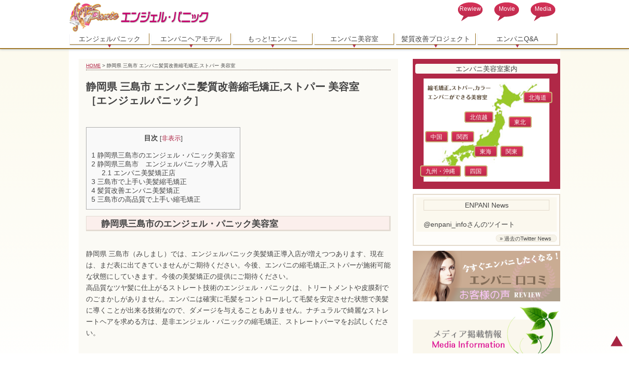

--- FILE ---
content_type: text/html; charset=UTF-8
request_url: https://angelpanic.com/shizuoka3201/
body_size: 10127
content:
<!DOCTYPE html>
<html lang="ja">
<head>
  <script>
    (function(i,s,o,g,r,a,m){i['GoogleAnalyticsObject']=r;i[r]=i[r]||function(){
    (i[r].q=i[r].q||[]).push(arguments)},i[r].l=1*new Date();a=s.createElement(o),
    m=s.getElementsByTagName(o)[0];a.async=1;a.src=g;m.parentNode.insertBefore(a,m)
    })(window,document,'script','//www.google-analytics.com/analytics.js','ga');

    ga('create', 'UA-72483071-1', 'auto');
    ga('send', 'pageview');
  </script>
  <meta name="google-site-verification" content="0qAL_tYZgf0vPDBmLyVGndfU5yVwh2r5-JXT6QJXWKE" />
  <!-- Global site tag (gtag.js) - Google Analytics -->
  <script async src="https://www.googletagmanager.com/gtag/js?id=UA-121178779-6"></script>
  <script>
    window.dataLayer = window.dataLayer || [];
    function gtag(){dataLayer.push(arguments);}
    gtag('js', new Date());

    gtag('config', 'UA-121178779-6');
  </script>
<meta charset="UTF-8">
<meta name="viewport" content="width=device-width,initial-scale=1">
<title>静岡県三島市のエンパニ髪質改善 美髪縮毛矯正・ストパー美容院［エンジェル・パニック］</title>

<meta name="description" content="静岡県三島市のエンジェル・パニック縮毛矯正、ストパー施術美容室一覧。静岡県三島市でエンパニ美容院をお探しの方はこちら！静岡県 三島市（みしまし）では、エンジェルパニック美髪矯正導入店が増えつつあります、現在は、まだ表に出てきていませんがご期待ください。今後、エンパニの縮毛矯正,ストパーが施術可能な状態にしていきます。今後の美髪矯正の提供にご期待ください。高品質なツヤ髪に仕上がるストレート技術のエンジェル・パニックは、トリートメントや皮膜剤でのごまかしがありません。エンパニは確実に毛髪をコントロールして毛髪を安定させた状態で美髪に導くことが出来る技術なので、ダメージを与えることもありません。">

<link rel="shortcut icon" href="https://angelpanic.com/angelpanicwp/wp-content/themes/angelpanic15/images/favicon.ico">
<!--[if lt IE 9]>
<script src="http://html5shiv.googlecode.com/svn/trunk/html5.js"></script>
<script src="http://css3-mediaqueries-js.googlecode.com/svn/trunk/css3-mediaqueries.js"></script>
<![endif]-->
<link href="https://angelpanic.com/angelpanicwp/wp-content/themes/angelpanic15/style.css?20160221" rel="stylesheet" type="text/css" />
<script type="text/javascript" src="https://angelpanic.com/angelpanicwp/wp-content/themes/angelpanic15/js/respond.src.js"></script>
<!--ページスクロール-->
<script type="text/javascript" src="https://angelpanic.com/angelpanicwp/wp-content/themes/angelpanic15/js/jquery.min.js"></script>
<script type="text/javascript" src="https://angelpanic.com/angelpanicwp/wp-content/themes/angelpanic15/js/pagescroll.js"></script>
<!--sp_menuOPEN-->
<script src="http://code.jquery.com/jquery-1.11.0.min.js"></script>
<script type="text/javascript" src="https://angelpanic.com/angelpanicwp/wp-content/themes/angelpanic15/js/menuopen.js"></script>
<meta name='robots' content='max-image-preview:large' />
<link rel="alternate" type="application/rss+xml" title="angelpanic（エンジェルパニック） &raquo; フィード" href="https://angelpanic.com/feed/" />
<link rel="alternate" type="application/rss+xml" title="angelpanic（エンジェルパニック） &raquo; コメントフィード" href="https://angelpanic.com/comments/feed/" />
<script type="text/javascript">
/* <![CDATA[ */
window._wpemojiSettings = {"baseUrl":"https:\/\/s.w.org\/images\/core\/emoji\/15.0.3\/72x72\/","ext":".png","svgUrl":"https:\/\/s.w.org\/images\/core\/emoji\/15.0.3\/svg\/","svgExt":".svg","source":{"concatemoji":"https:\/\/angelpanic.com\/angelpanicwp\/wp-includes\/js\/wp-emoji-release.min.js?ver=6.5.7"}};
/*! This file is auto-generated */
!function(i,n){var o,s,e;function c(e){try{var t={supportTests:e,timestamp:(new Date).valueOf()};sessionStorage.setItem(o,JSON.stringify(t))}catch(e){}}function p(e,t,n){e.clearRect(0,0,e.canvas.width,e.canvas.height),e.fillText(t,0,0);var t=new Uint32Array(e.getImageData(0,0,e.canvas.width,e.canvas.height).data),r=(e.clearRect(0,0,e.canvas.width,e.canvas.height),e.fillText(n,0,0),new Uint32Array(e.getImageData(0,0,e.canvas.width,e.canvas.height).data));return t.every(function(e,t){return e===r[t]})}function u(e,t,n){switch(t){case"flag":return n(e,"\ud83c\udff3\ufe0f\u200d\u26a7\ufe0f","\ud83c\udff3\ufe0f\u200b\u26a7\ufe0f")?!1:!n(e,"\ud83c\uddfa\ud83c\uddf3","\ud83c\uddfa\u200b\ud83c\uddf3")&&!n(e,"\ud83c\udff4\udb40\udc67\udb40\udc62\udb40\udc65\udb40\udc6e\udb40\udc67\udb40\udc7f","\ud83c\udff4\u200b\udb40\udc67\u200b\udb40\udc62\u200b\udb40\udc65\u200b\udb40\udc6e\u200b\udb40\udc67\u200b\udb40\udc7f");case"emoji":return!n(e,"\ud83d\udc26\u200d\u2b1b","\ud83d\udc26\u200b\u2b1b")}return!1}function f(e,t,n){var r="undefined"!=typeof WorkerGlobalScope&&self instanceof WorkerGlobalScope?new OffscreenCanvas(300,150):i.createElement("canvas"),a=r.getContext("2d",{willReadFrequently:!0}),o=(a.textBaseline="top",a.font="600 32px Arial",{});return e.forEach(function(e){o[e]=t(a,e,n)}),o}function t(e){var t=i.createElement("script");t.src=e,t.defer=!0,i.head.appendChild(t)}"undefined"!=typeof Promise&&(o="wpEmojiSettingsSupports",s=["flag","emoji"],n.supports={everything:!0,everythingExceptFlag:!0},e=new Promise(function(e){i.addEventListener("DOMContentLoaded",e,{once:!0})}),new Promise(function(t){var n=function(){try{var e=JSON.parse(sessionStorage.getItem(o));if("object"==typeof e&&"number"==typeof e.timestamp&&(new Date).valueOf()<e.timestamp+604800&&"object"==typeof e.supportTests)return e.supportTests}catch(e){}return null}();if(!n){if("undefined"!=typeof Worker&&"undefined"!=typeof OffscreenCanvas&&"undefined"!=typeof URL&&URL.createObjectURL&&"undefined"!=typeof Blob)try{var e="postMessage("+f.toString()+"("+[JSON.stringify(s),u.toString(),p.toString()].join(",")+"));",r=new Blob([e],{type:"text/javascript"}),a=new Worker(URL.createObjectURL(r),{name:"wpTestEmojiSupports"});return void(a.onmessage=function(e){c(n=e.data),a.terminate(),t(n)})}catch(e){}c(n=f(s,u,p))}t(n)}).then(function(e){for(var t in e)n.supports[t]=e[t],n.supports.everything=n.supports.everything&&n.supports[t],"flag"!==t&&(n.supports.everythingExceptFlag=n.supports.everythingExceptFlag&&n.supports[t]);n.supports.everythingExceptFlag=n.supports.everythingExceptFlag&&!n.supports.flag,n.DOMReady=!1,n.readyCallback=function(){n.DOMReady=!0}}).then(function(){return e}).then(function(){var e;n.supports.everything||(n.readyCallback(),(e=n.source||{}).concatemoji?t(e.concatemoji):e.wpemoji&&e.twemoji&&(t(e.twemoji),t(e.wpemoji)))}))}((window,document),window._wpemojiSettings);
/* ]]> */
</script>
<style id='wp-emoji-styles-inline-css' type='text/css'>

	img.wp-smiley, img.emoji {
		display: inline !important;
		border: none !important;
		box-shadow: none !important;
		height: 1em !important;
		width: 1em !important;
		margin: 0 0.07em !important;
		vertical-align: -0.1em !important;
		background: none !important;
		padding: 0 !important;
	}
</style>
<link rel='stylesheet' id='wp-block-library-css' href='https://angelpanic.com/angelpanicwp/wp-includes/css/dist/block-library/style.min.css?ver=6.5.7' type='text/css' media='all' />
<style id='classic-theme-styles-inline-css' type='text/css'>
/*! This file is auto-generated */
.wp-block-button__link{color:#fff;background-color:#32373c;border-radius:9999px;box-shadow:none;text-decoration:none;padding:calc(.667em + 2px) calc(1.333em + 2px);font-size:1.125em}.wp-block-file__button{background:#32373c;color:#fff;text-decoration:none}
</style>
<style id='global-styles-inline-css' type='text/css'>
body{--wp--preset--color--black: #000000;--wp--preset--color--cyan-bluish-gray: #abb8c3;--wp--preset--color--white: #ffffff;--wp--preset--color--pale-pink: #f78da7;--wp--preset--color--vivid-red: #cf2e2e;--wp--preset--color--luminous-vivid-orange: #ff6900;--wp--preset--color--luminous-vivid-amber: #fcb900;--wp--preset--color--light-green-cyan: #7bdcb5;--wp--preset--color--vivid-green-cyan: #00d084;--wp--preset--color--pale-cyan-blue: #8ed1fc;--wp--preset--color--vivid-cyan-blue: #0693e3;--wp--preset--color--vivid-purple: #9b51e0;--wp--preset--gradient--vivid-cyan-blue-to-vivid-purple: linear-gradient(135deg,rgba(6,147,227,1) 0%,rgb(155,81,224) 100%);--wp--preset--gradient--light-green-cyan-to-vivid-green-cyan: linear-gradient(135deg,rgb(122,220,180) 0%,rgb(0,208,130) 100%);--wp--preset--gradient--luminous-vivid-amber-to-luminous-vivid-orange: linear-gradient(135deg,rgba(252,185,0,1) 0%,rgba(255,105,0,1) 100%);--wp--preset--gradient--luminous-vivid-orange-to-vivid-red: linear-gradient(135deg,rgba(255,105,0,1) 0%,rgb(207,46,46) 100%);--wp--preset--gradient--very-light-gray-to-cyan-bluish-gray: linear-gradient(135deg,rgb(238,238,238) 0%,rgb(169,184,195) 100%);--wp--preset--gradient--cool-to-warm-spectrum: linear-gradient(135deg,rgb(74,234,220) 0%,rgb(151,120,209) 20%,rgb(207,42,186) 40%,rgb(238,44,130) 60%,rgb(251,105,98) 80%,rgb(254,248,76) 100%);--wp--preset--gradient--blush-light-purple: linear-gradient(135deg,rgb(255,206,236) 0%,rgb(152,150,240) 100%);--wp--preset--gradient--blush-bordeaux: linear-gradient(135deg,rgb(254,205,165) 0%,rgb(254,45,45) 50%,rgb(107,0,62) 100%);--wp--preset--gradient--luminous-dusk: linear-gradient(135deg,rgb(255,203,112) 0%,rgb(199,81,192) 50%,rgb(65,88,208) 100%);--wp--preset--gradient--pale-ocean: linear-gradient(135deg,rgb(255,245,203) 0%,rgb(182,227,212) 50%,rgb(51,167,181) 100%);--wp--preset--gradient--electric-grass: linear-gradient(135deg,rgb(202,248,128) 0%,rgb(113,206,126) 100%);--wp--preset--gradient--midnight: linear-gradient(135deg,rgb(2,3,129) 0%,rgb(40,116,252) 100%);--wp--preset--font-size--small: 13px;--wp--preset--font-size--medium: 20px;--wp--preset--font-size--large: 36px;--wp--preset--font-size--x-large: 42px;--wp--preset--spacing--20: 0.44rem;--wp--preset--spacing--30: 0.67rem;--wp--preset--spacing--40: 1rem;--wp--preset--spacing--50: 1.5rem;--wp--preset--spacing--60: 2.25rem;--wp--preset--spacing--70: 3.38rem;--wp--preset--spacing--80: 5.06rem;--wp--preset--shadow--natural: 6px 6px 9px rgba(0, 0, 0, 0.2);--wp--preset--shadow--deep: 12px 12px 50px rgba(0, 0, 0, 0.4);--wp--preset--shadow--sharp: 6px 6px 0px rgba(0, 0, 0, 0.2);--wp--preset--shadow--outlined: 6px 6px 0px -3px rgba(255, 255, 255, 1), 6px 6px rgba(0, 0, 0, 1);--wp--preset--shadow--crisp: 6px 6px 0px rgba(0, 0, 0, 1);}:where(.is-layout-flex){gap: 0.5em;}:where(.is-layout-grid){gap: 0.5em;}body .is-layout-flex{display: flex;}body .is-layout-flex{flex-wrap: wrap;align-items: center;}body .is-layout-flex > *{margin: 0;}body .is-layout-grid{display: grid;}body .is-layout-grid > *{margin: 0;}:where(.wp-block-columns.is-layout-flex){gap: 2em;}:where(.wp-block-columns.is-layout-grid){gap: 2em;}:where(.wp-block-post-template.is-layout-flex){gap: 1.25em;}:where(.wp-block-post-template.is-layout-grid){gap: 1.25em;}.has-black-color{color: var(--wp--preset--color--black) !important;}.has-cyan-bluish-gray-color{color: var(--wp--preset--color--cyan-bluish-gray) !important;}.has-white-color{color: var(--wp--preset--color--white) !important;}.has-pale-pink-color{color: var(--wp--preset--color--pale-pink) !important;}.has-vivid-red-color{color: var(--wp--preset--color--vivid-red) !important;}.has-luminous-vivid-orange-color{color: var(--wp--preset--color--luminous-vivid-orange) !important;}.has-luminous-vivid-amber-color{color: var(--wp--preset--color--luminous-vivid-amber) !important;}.has-light-green-cyan-color{color: var(--wp--preset--color--light-green-cyan) !important;}.has-vivid-green-cyan-color{color: var(--wp--preset--color--vivid-green-cyan) !important;}.has-pale-cyan-blue-color{color: var(--wp--preset--color--pale-cyan-blue) !important;}.has-vivid-cyan-blue-color{color: var(--wp--preset--color--vivid-cyan-blue) !important;}.has-vivid-purple-color{color: var(--wp--preset--color--vivid-purple) !important;}.has-black-background-color{background-color: var(--wp--preset--color--black) !important;}.has-cyan-bluish-gray-background-color{background-color: var(--wp--preset--color--cyan-bluish-gray) !important;}.has-white-background-color{background-color: var(--wp--preset--color--white) !important;}.has-pale-pink-background-color{background-color: var(--wp--preset--color--pale-pink) !important;}.has-vivid-red-background-color{background-color: var(--wp--preset--color--vivid-red) !important;}.has-luminous-vivid-orange-background-color{background-color: var(--wp--preset--color--luminous-vivid-orange) !important;}.has-luminous-vivid-amber-background-color{background-color: var(--wp--preset--color--luminous-vivid-amber) !important;}.has-light-green-cyan-background-color{background-color: var(--wp--preset--color--light-green-cyan) !important;}.has-vivid-green-cyan-background-color{background-color: var(--wp--preset--color--vivid-green-cyan) !important;}.has-pale-cyan-blue-background-color{background-color: var(--wp--preset--color--pale-cyan-blue) !important;}.has-vivid-cyan-blue-background-color{background-color: var(--wp--preset--color--vivid-cyan-blue) !important;}.has-vivid-purple-background-color{background-color: var(--wp--preset--color--vivid-purple) !important;}.has-black-border-color{border-color: var(--wp--preset--color--black) !important;}.has-cyan-bluish-gray-border-color{border-color: var(--wp--preset--color--cyan-bluish-gray) !important;}.has-white-border-color{border-color: var(--wp--preset--color--white) !important;}.has-pale-pink-border-color{border-color: var(--wp--preset--color--pale-pink) !important;}.has-vivid-red-border-color{border-color: var(--wp--preset--color--vivid-red) !important;}.has-luminous-vivid-orange-border-color{border-color: var(--wp--preset--color--luminous-vivid-orange) !important;}.has-luminous-vivid-amber-border-color{border-color: var(--wp--preset--color--luminous-vivid-amber) !important;}.has-light-green-cyan-border-color{border-color: var(--wp--preset--color--light-green-cyan) !important;}.has-vivid-green-cyan-border-color{border-color: var(--wp--preset--color--vivid-green-cyan) !important;}.has-pale-cyan-blue-border-color{border-color: var(--wp--preset--color--pale-cyan-blue) !important;}.has-vivid-cyan-blue-border-color{border-color: var(--wp--preset--color--vivid-cyan-blue) !important;}.has-vivid-purple-border-color{border-color: var(--wp--preset--color--vivid-purple) !important;}.has-vivid-cyan-blue-to-vivid-purple-gradient-background{background: var(--wp--preset--gradient--vivid-cyan-blue-to-vivid-purple) !important;}.has-light-green-cyan-to-vivid-green-cyan-gradient-background{background: var(--wp--preset--gradient--light-green-cyan-to-vivid-green-cyan) !important;}.has-luminous-vivid-amber-to-luminous-vivid-orange-gradient-background{background: var(--wp--preset--gradient--luminous-vivid-amber-to-luminous-vivid-orange) !important;}.has-luminous-vivid-orange-to-vivid-red-gradient-background{background: var(--wp--preset--gradient--luminous-vivid-orange-to-vivid-red) !important;}.has-very-light-gray-to-cyan-bluish-gray-gradient-background{background: var(--wp--preset--gradient--very-light-gray-to-cyan-bluish-gray) !important;}.has-cool-to-warm-spectrum-gradient-background{background: var(--wp--preset--gradient--cool-to-warm-spectrum) !important;}.has-blush-light-purple-gradient-background{background: var(--wp--preset--gradient--blush-light-purple) !important;}.has-blush-bordeaux-gradient-background{background: var(--wp--preset--gradient--blush-bordeaux) !important;}.has-luminous-dusk-gradient-background{background: var(--wp--preset--gradient--luminous-dusk) !important;}.has-pale-ocean-gradient-background{background: var(--wp--preset--gradient--pale-ocean) !important;}.has-electric-grass-gradient-background{background: var(--wp--preset--gradient--electric-grass) !important;}.has-midnight-gradient-background{background: var(--wp--preset--gradient--midnight) !important;}.has-small-font-size{font-size: var(--wp--preset--font-size--small) !important;}.has-medium-font-size{font-size: var(--wp--preset--font-size--medium) !important;}.has-large-font-size{font-size: var(--wp--preset--font-size--large) !important;}.has-x-large-font-size{font-size: var(--wp--preset--font-size--x-large) !important;}
.wp-block-navigation a:where(:not(.wp-element-button)){color: inherit;}
:where(.wp-block-post-template.is-layout-flex){gap: 1.25em;}:where(.wp-block-post-template.is-layout-grid){gap: 1.25em;}
:where(.wp-block-columns.is-layout-flex){gap: 2em;}:where(.wp-block-columns.is-layout-grid){gap: 2em;}
.wp-block-pullquote{font-size: 1.5em;line-height: 1.6;}
</style>
<link rel='stylesheet' id='contact-form-7-css' href='https://angelpanic.com/angelpanicwp/wp-content/plugins/contact-form-7/includes/css/styles.css?ver=5.9.8' type='text/css' media='all' />
<link rel='stylesheet' id='responsive-lightbox-tosrus-css' href='https://angelpanic.com/angelpanicwp/wp-content/plugins/responsive-lightbox/assets/tosrus/jquery.tosrus.min.css?ver=2.5.0' type='text/css' media='all' />
<link rel="https://api.w.org/" href="https://angelpanic.com/wp-json/" /><link rel="alternate" type="application/json" href="https://angelpanic.com/wp-json/wp/v2/pages/258" /><link rel="EditURI" type="application/rsd+xml" title="RSD" href="https://angelpanic.com/angelpanicwp/xmlrpc.php?rsd" />
<meta name="generator" content="WordPress 6.5.7" />
<link rel="canonical" href="https://angelpanic.com/shizuoka3201/" />
<link rel='shortlink' href='https://angelpanic.com/?p=258' />
<link rel="alternate" type="application/json+oembed" href="https://angelpanic.com/wp-json/oembed/1.0/embed?url=https%3A%2F%2Fangelpanic.com%2Fshizuoka3201%2F" />
<link rel="alternate" type="text/xml+oembed" href="https://angelpanic.com/wp-json/oembed/1.0/embed?url=https%3A%2F%2Fangelpanic.com%2Fshizuoka3201%2F&#038;format=xml" />
<style type="text/css">.recentcomments a{display:inline !important;padding:0 !important;margin:0 !important;}</style><link rel="icon" href="https://angelpanic.com/angelpanicwp/wp-content/uploads/cropped-512x512bb-32x32.jpg" sizes="32x32" />
<link rel="icon" href="https://angelpanic.com/angelpanicwp/wp-content/uploads/cropped-512x512bb-192x192.jpg" sizes="192x192" />
<link rel="apple-touch-icon" href="https://angelpanic.com/angelpanicwp/wp-content/uploads/cropped-512x512bb-180x180.jpg" />
<meta name="msapplication-TileImage" content="https://angelpanic.com/angelpanicwp/wp-content/uploads/cropped-512x512bb-270x270.jpg" />
<meta name="google-site-verification" content="5-QAh-AcC5vu30kLM09qMcu1DeQHbGBvBJLZYntMCqQ" />
</head>
<body>
<div id="container">
<header>

<div id="header-in">
<div id="sign"><a href="https://angelpanic.com/"><img src="https://angelpanic.com/angelpanicwp/wp-content/themes/angelpanic15/images/logo.png" alt="縮毛矯正、ストレートパーマ（ストパー）エンジェルパニック（エンパニ）"></a></div>
<div id="headernav2">
<ul id="menu-hnavi2" class="menu"><li id="menu-item-50" class="menu-item menu-item-type-taxonomy menu-item-object-category menu-item-50"><a href="https://angelpanic.com/category/reviews/">Rewiew</a></li>
<li id="menu-item-51" class="menu-item menu-item-type-post_type menu-item-object-page menu-item-51"><a href="https://angelpanic.com/movie/">Movie</a></li>
<li id="menu-item-52" class="menu-item menu-item-type-post_type menu-item-object-page menu-item-52"><a href="https://angelpanic.com/media/">Media</a></li>
</ul></div>
<!--↓スマホメニュートリガー-->
<p id="menuopen1" class="trigger none-submenu tlsp">ITEM MENU</p>
<nav id="headernav"><ul id="menu-hnavi1" class="menu"><li id="menu-item-53" class="menu-item menu-item-type-post_type menu-item-object-page menu-item-home menu-item-53"><a href="https://angelpanic.com/">エンジェルパニック</a></li>
<li id="menu-item-54" class="menu-item menu-item-type-post_type menu-item-object-page menu-item-54"><a href="https://angelpanic.com/model/">エンパニヘアモデル</a></li>
<li id="menu-item-55" class="menu-item menu-item-type-post_type menu-item-object-page menu-item-55"><a href="https://angelpanic.com/enpani2/">もっと!エンパニ</a></li>
<li id="menu-item-56" class="menu-item menu-item-type-post_type menu-item-object-page menu-item-56"><a href="https://angelpanic.com/enpanisalon/">エンパニ美容室</a></li>
<li id="menu-item-57" class="menu-item menu-item-type-post_type menu-item-object-page menu-item-57"><a href="https://angelpanic.com/hairimprove/">髪質改善プロジェクト</a></li>
<li id="menu-item-58" class="menu-item menu-item-type-post_type menu-item-object-page menu-item-58"><a href="https://angelpanic.com/faq/">エンパニQ&#038;A</a></li>
</ul></nav>
</div><!--//header-in-->
</header><!--//header-->
<div id="contents">
<div id="contents-in" class="clearfix under">
<div id="main"><div class="underframe">
<p class="topicpath"><a href="https://angelpanic.com/">HOME</a> &gt;   静岡県 三島市 エンパニ髪質改善縮毛矯正,ストパー 美容室</p>
 <section>
<h1>静岡県 三島市 エンパニ髪質改善縮毛矯正,ストパー 美容室<br>
［エンジェルパニック］</h1>
<div class="postdiv citydesc">
<div id="toc_container" class="no_bullets"><p class="toc_title">目次</p><ul class="toc_list"><li><a href="#i"><span class="toc_number toc_depth_1">1</span> 静岡県三島市のエンジェル・パニック美容室</a></li><li><a href="#i-2"><span class="toc_number toc_depth_1">2</span> 静岡県三島市　エンジェルパニック導入店</a><ul><li><a href="#i-3"><span class="toc_number toc_depth_2">2.1</span> エンパニ美髪矯正店</a></li></ul></li><li><a href="#i-4"><span class="toc_number toc_depth_1">3</span> 三島市で上手い美髪縮毛矯正</a></li><li><a href="#i-5"><span class="toc_number toc_depth_1">4</span> 髪質改善エンパニ美髪矯正</a></li><li><a href="#i-6"><span class="toc_number toc_depth_1">5</span> 三島市の高品質で上手い縮毛矯正</a></li></ul></div>
<h2><span id="i">静岡県三島市のエンジェル・パニック美容室</span></h2>
<p>静岡県 三島市（みしまし）では、エンジェルパニック美髪矯正導入店が増えつつあります、現在は、まだ表に出てきていませんがご期待ください。今後、エンパニの縮毛矯正,ストパーが施術可能な状態にしていきます。今後の美髪矯正の提供にご期待ください。<br>
高品質なツヤ髪に仕上がるストレート技術のエンジェル・パニックは、トリートメントや皮膜剤でのごまかしがありません。エンパニは確実に毛髪をコントロールして毛髪を安定させた状態で美髪に導くことが出来る技術なので、ダメージを与えることもありません。ナチュラルで綺麗なストレートヘアを求める方は、是非エンジェル・パニックの縮毛矯正、ストレートパーマをお試しください。</p>
</div>


<div class="city">
<h2><span id="i-2">静岡県三島市　エンジェルパニック導入店</span></h2>

<div class="citybs">
<div class="photo"><img fetchpriority="high" decoding="async" src="http://angelpanic.com/angelpanicwp/wp-content/uploads/links_for_hair_1.jpg" alt="髪質改善縮毛矯正エンパニ美髪矯正　静岡県 三島市" width="750" height="440" class="alignnone size-full wp-image-749" srcset="https://angelpanic.com/angelpanicwp/wp-content/uploads/links_for_hair_1.jpg 750w, https://angelpanic.com/angelpanicwp/wp-content/uploads/links_for_hair_1-300x176.jpg 300w" sizes="(max-width: 750px) 100vw, 750px" /></div>
<div class="table2">
<div class="row">
<div><h3><span id="i-3">エンパニ美髪矯正店</span></h3></div>
</div>
<div class="row">
<div>静岡県三島市大社町</div>
</div>
<div class="row">
<div>TEL：</div>
</div>
<div class="row">
<div><a href="http://angelpanic.com/news828/" target="_blank">» エンパニ美髪矯正店詳細</a></div>
</div>
<div class="row">
<div>&#8211;</div>
</div>
</div>
</div><!--citybs-->
<h2><span id="i-4">三島市で上手い美髪縮毛矯正</span></h2>
<p>三島市で上手い美髪縮毛矯正を扱うサロン、それがエンパニサロンです。美髪矯正とは、毛髪を化学知識のもと薬品反応を起こして、美髪条件で毛髪内部の固定してしまう技術です。化学反応上毛髪内部構造を美髪にしてしまうので毛髪半永久的に美髪を維持します。</p>

<h2><span id="i-5">髪質改善エンパニ美髪矯正</span></h2>
<p>髪質改善エンパニ美髪矯正は、基本的にダメージ毛の毛髪内部構造を安定に導きバサバサ・乾燥状態をなくしてしまえる技術です。毛髪環境の髪質改善を行うならエンパ二で行うと外れないというのが現実です。是非このレベルの技術を体験ください。トリートメントを使うとかケラチンがいいとかミネラルがよいとかそんなレベルではありません。入れたもはすべて抜けます。その時良くても何も変わりません！美髪矯正の効果を実体験していただければ多くの考え方が変わると思います。</p>

<h2><span id="i-6">三島市の高品質で上手い縮毛矯正</span></h2>
<p>三島市の高品質で上手い縮毛矯正と言えば、エンジェルパニックの技術を身に着けた美容師です。１００％美容師が実力を持つサロン！このレベルを詰めに追い求めるメーカーとして覚えておいてください。お客様に提供する品質は、美容師が提供するものすべて美容師が判断した結果、という事は、美容師が多くの知識を持たなければ何も始まらないという事です。エンジェルパニックの素晴らしい艶効果やしなやかさそののちのダメージレス状態を体験してみてください。美容師はここまで進化する！あくまでも薬品を使いこなすのは美容師という事を知っておいてください。</p>

</div> </section></div></div>
<!--↓スマホメニュートリガー-->
<p id="menuopen2" class="trigger2 none-submenu tlsp">angelpanic MENU OPEN</p>

<div id="sidenavi">
  <section>
<div id="side_enpani1">
<div id="side_shop" class="clearfix">
<div>
<p class="shoptitle">エンパニ美容室案内</p>
<div id="side_map"><img src="https://angelpanic.com/angelpanicwp/wp-content/themes/angelpanic15/images/side_map.png">
<p id="map01"><a href="https://angelpanic.com/enpanisalon/#c_a">北海道</a></p>
<p id="map02"><a href="https://angelpanic.com/enpanisalon/#c_a">東北</a></p>
<p id="map03"><a href="https://angelpanic.com/enpanisalon/#c_c">北信越</a></p>
<p id="map04"><a href="https://angelpanic.com/enpanisalon/#c_b">関東</a></p>
<p id="map05"><a href="https://angelpanic.com/enpanisalon/#c_d">東海</a></p>
<p id="map06"><a href="https://angelpanic.com/enpanisalon/#c_e">関西</a></p>
<p id="map07"><a href="https://angelpanic.com/enpanisalon/#c_f">中国</a></p>
<p id="map08"><a href="https://angelpanic.com/enpanisalon/#c_f">四国</a></p>
<p id="map09"><a href="https://angelpanic.com/enpanisalon/#c_g">九州・沖縄</a></p>
</div>
</div>

</div>

<div id="side_news"><div>
<div>
<p class="newstitle">ENPANI News</p>
                        <a class="twitter-timeline" href="https://twitter.com/enpani_info?ref_src=twsrc%5Etfw">@enpani_infoさんのツイート</a> <script async src="https://platform.twitter.com/widgets.js" charset="utf-8"></script>


   <!--
<dl>
<dt>2023/11/22</dt><dd><a href="https://angelpanic.com/news1735/">艶派美髪矯正シルクレッチ®はエンジェルパニックが作った技術</a></dd>
<dt>2023/03/13</dt><dd><a href="https://angelpanic.com/god-of-empa/">エンパの神様 完璧な縮毛矯正ダメージレス攻略を目的とした技術開発</a></dd>
<dt>2023/03/03</dt><dd><a href="https://angelpanic.com/news1559/">艶羽エンパ®の美髪化を使い縮毛を矯正する艶羽縮毛矯正</a></dd>
</dl>-->

</div>
<p class="side_more1"><a href="https://twitter.com/enpani_info" target="_blank">» 過去のTwitter News</a></p></div></div><!--//news-->
</div><!--//side_enpani1-->

<div id="side_bn_1">
<a href="https://angelpanic.com/category/reviews/"><img src="https://angelpanic.com/angelpanicwp/wp-content/themes/angelpanic15/images/side_bn_review.png" alt="エンジェルパニック　口コミ　レビュー"></a>
<a href="https://angelpanic.com/media/"><img src="https://angelpanic.com/angelpanicwp/wp-content/themes/angelpanic15/images/side_bn_media.png" alt="エンジェルパニック　メディア掲載情報"></a>

</div>

<div id="abouttech">
<div id="side_enpani2">
<div class="aboutenpani">
<p class="abouttitle">About Angelpanic</p>
<div class="aboutcontents clearfix">
<ul id="menu-snavi1" class="menu"><li id="menu-item-175" class="menu-item menu-item-type-post_type menu-item-object-page menu-item-home menu-item-175"><a href="https://angelpanic.com/">エンジェル・パニック</a></li>
<li id="menu-item-1554" class="menu-item menu-item-type-post_type menu-item-object-post menu-item-1554"><a href="https://angelpanic.com/enpani_comic/">エンパニ®（艶羽）マンガで読む</a></li>
<li id="menu-item-176" class="menu-item menu-item-type-post_type menu-item-object-page menu-item-176"><a href="https://angelpanic.com/model/">エンパニヘアモデル</a></li>
<li id="menu-item-177" class="menu-item menu-item-type-post_type menu-item-object-page menu-item-177"><a href="https://angelpanic.com/enpani2/">もっと！エンパニ</a></li>
<li id="menu-item-179" class="menu-item menu-item-type-post_type menu-item-object-page menu-item-179"><a href="https://angelpanic.com/aftercare/">エンパニ施術後のケア</a></li>
<li id="menu-item-178" class="menu-item menu-item-type-post_type menu-item-object-page menu-item-178"><a href="https://angelpanic.com/hairimprove/">髪質改善プロジェクト</a></li>
<li id="menu-item-286" class="menu-item menu-item-type-post_type menu-item-object-page menu-item-286"><a href="https://angelpanic.com/faq/">エンパニQ&#038;A</a></li>
</ul><a href="https://angelpanic.com/movie/"><img src="https://angelpanic.com/angelpanicwp/wp-content/themes/angelpanic15/images/side_bn_movie.png" alt="エンジェルパニック　動画"></a></div>
<div class="aboutbottom"></div>
</div>

</div><!--//side_enpani2-->


<div id="techboast">
<div>
<p class="techtitle">美容師からのメッセージ</p>
<div class="techcontents">
<ul>
</ul></div>
<p class="techmore"><a href="https://angelpanic.com/category/message/">And more...</a></p>
</div></div><!--//techboast--></div><!--//abouttech-->


<a href="#" onclick="gate();"><img src="https://angelpanic.com/angelpanicwp/wp-content/themes/angelpanic15/images/order-form-banner.jpg" alt="エンパニ商品の注文フォーム　会員限定"></a>

<script type="text/javascript">
   function gate() {
      var UserInput = prompt("パスワードを入力して下さい:","");
      location.href = UserInput+'-2';
   }
</script>
<noscript>
<p>JavaScriptがオンになっていないと注文フォームはご利用できません。</p>
</noscript>
<div id="knowledge">
<p class="knowtitle">つや髪を保つために！<br>
知っておきたい基礎知識</p>
<div class="knowcontents">
<ul id="menu-sknow" class="menu"><li id="menu-item-312" class="menu-item menu-item-type-post_type menu-item-object-page menu-item-312"><a href="https://angelpanic.com/difhssp/">縮毛矯正とストレートパーマの違い</a></li>
</ul></div>

</div><!--//knowledge-->


 </section>

 </div><!--sidenavi--></div><!--//contents-in-->
</div><!--//contents-->

<!--footer-->
<footer>

<div id="footer-in"><div id="join"><a href="https://angelpanic.com/contactus/"><img src="https://angelpanic.com/angelpanicwp/wp-content/themes/angelpanic15/images/join_01.jpg" alt="エンジェルパニック　加入店募集"></a></div>
<div id="fmenu1">
<ul id="menu-hnavi1-1" class="menu"><li class="menu-item menu-item-type-post_type menu-item-object-page menu-item-home menu-item-53"><a href="https://angelpanic.com/">エンジェルパニック</a></li>
<li class="menu-item menu-item-type-post_type menu-item-object-page menu-item-54"><a href="https://angelpanic.com/model/">エンパニヘアモデル</a></li>
<li class="menu-item menu-item-type-post_type menu-item-object-page menu-item-55"><a href="https://angelpanic.com/enpani2/">もっと!エンパニ</a></li>
<li class="menu-item menu-item-type-post_type menu-item-object-page menu-item-56"><a href="https://angelpanic.com/enpanisalon/">エンパニ美容室</a></li>
<li class="menu-item menu-item-type-post_type menu-item-object-page menu-item-57"><a href="https://angelpanic.com/hairimprove/">髪質改善プロジェクト</a></li>
<li class="menu-item menu-item-type-post_type menu-item-object-page menu-item-58"><a href="https://angelpanic.com/faq/">エンパニQ&#038;A</a></li>
</ul></div>
     
<div id="fmenu2"><ul id="menu-fnavi1" class="menu"><li id="menu-item-60" class="menu-item menu-item-type-post_type menu-item-object-page menu-item-60"><a href="https://angelpanic.com/company/">企業情報</a></li>
<li id="menu-item-1552" class="menu-item menu-item-type-taxonomy menu-item-object-category menu-item-1552"><a href="https://angelpanic.com/category/news/">ニュース</a></li>
<li id="menu-item-61" class="menu-item menu-item-type-post_type menu-item-object-page menu-item-61"><a href="https://angelpanic.com/privacypolicy/">プライバシーポリシー</a></li>
<li id="menu-item-59" class="menu-item menu-item-type-post_type menu-item-object-page menu-item-59"><a href="https://angelpanic.com/sitemap/">Sitemap</a></li>
<li id="menu-item-190" class="menu-item menu-item-type-custom menu-item-object-custom menu-item-190"><a href="http://angelpanic.com/feed/">RSS</a></li>
</ul></div>
  
  
<div id="totop">  <p><a href="#container"><img src="https://angelpanic.com/angelpanicwp/wp-content/themes/angelpanic15/images/totop.png" alt="縮毛矯正　ストパー　エンジェルパニック（エンパニ）このページのTOPへ"></a></p> </div>
  <div id="copy"><p>© 2015-2026 angelpanic エンジェルパニック［enpani エンパニ］</p></div>
 
</div><!--//footer-in-->
<script type="text/javascript" src="https://angelpanic.com/angelpanicwp/wp-includes/js/jquery/jquery.min.js?ver=3.7.1" id="jquery-core-js"></script>
<script type="text/javascript" src="https://angelpanic.com/angelpanicwp/wp-includes/js/jquery/jquery-migrate.min.js?ver=3.4.1" id="jquery-migrate-js"></script>
<script type="text/javascript" src="https://angelpanic.com/angelpanicwp/wp-content/plugins/responsive-lightbox/assets/dompurify/purify.min.js?ver=3.3.1" id="dompurify-js"></script>
<script type="text/javascript" id="responsive-lightbox-sanitizer-js-before">
/* <![CDATA[ */
window.RLG = window.RLG || {}; window.RLG.sanitizeAllowedHosts = ["youtube.com","www.youtube.com","youtu.be","vimeo.com","player.vimeo.com"];
/* ]]> */
</script>
<script type="text/javascript" src="https://angelpanic.com/angelpanicwp/wp-content/plugins/responsive-lightbox/js/sanitizer.js?ver=2.7.0" id="responsive-lightbox-sanitizer-js"></script>
<script type="text/javascript" src="https://angelpanic.com/angelpanicwp/wp-content/plugins/responsive-lightbox/assets/tosrus/jquery.tosrus.min.js?ver=2.5.0" id="responsive-lightbox-tosrus-js"></script>
<script type="text/javascript" src="https://angelpanic.com/angelpanicwp/wp-includes/js/underscore.min.js?ver=1.13.4" id="underscore-js"></script>
<script type="text/javascript" src="https://angelpanic.com/angelpanicwp/wp-content/plugins/responsive-lightbox/assets/infinitescroll/infinite-scroll.pkgd.min.js?ver=4.0.1" id="responsive-lightbox-infinite-scroll-js"></script>
<script type="text/javascript" id="responsive-lightbox-js-before">
/* <![CDATA[ */
var rlArgs = {"script":"tosrus","selector":"lightbox","customEvents":"","activeGalleries":true,"effect":"slide","infinite":true,"keys":false,"autoplay":true,"pauseOnHover":false,"timeout":4000,"pagination":true,"paginationType":"thumbnails","closeOnClick":false,"woocommerce_gallery":false,"ajaxurl":"https:\/\/angelpanic.com\/angelpanicwp\/wp-admin\/admin-ajax.php","nonce":"973b6869c1","preview":false,"postId":258,"scriptExtension":false};
/* ]]> */
</script>
<script type="text/javascript" src="https://angelpanic.com/angelpanicwp/wp-content/plugins/responsive-lightbox/js/front.js?ver=2.7.0" id="responsive-lightbox-js"></script>
<link rel='stylesheet' id='toc-screen-css' href='https://angelpanic.com/angelpanicwp/wp-content/plugins/table-of-contents-plus/screen.min.css?ver=2309' type='text/css' media='all' />
<script type="text/javascript" src="https://angelpanic.com/angelpanicwp/wp-includes/js/dist/vendor/wp-polyfill-inert.min.js?ver=3.1.2" id="wp-polyfill-inert-js"></script>
<script type="text/javascript" src="https://angelpanic.com/angelpanicwp/wp-includes/js/dist/vendor/regenerator-runtime.min.js?ver=0.14.0" id="regenerator-runtime-js"></script>
<script type="text/javascript" src="https://angelpanic.com/angelpanicwp/wp-includes/js/dist/vendor/wp-polyfill.min.js?ver=3.15.0" id="wp-polyfill-js"></script>
<script type="text/javascript" src="https://angelpanic.com/angelpanicwp/wp-includes/js/dist/hooks.min.js?ver=2810c76e705dd1a53b18" id="wp-hooks-js"></script>
<script type="text/javascript" src="https://angelpanic.com/angelpanicwp/wp-includes/js/dist/i18n.min.js?ver=5e580eb46a90c2b997e6" id="wp-i18n-js"></script>
<script type="text/javascript" id="wp-i18n-js-after">
/* <![CDATA[ */
wp.i18n.setLocaleData( { 'text direction\u0004ltr': [ 'ltr' ] } );
/* ]]> */
</script>
<script type="text/javascript" src="https://angelpanic.com/angelpanicwp/wp-content/plugins/contact-form-7/includes/swv/js/index.js?ver=5.9.8" id="swv-js"></script>
<script type="text/javascript" id="contact-form-7-js-extra">
/* <![CDATA[ */
var wpcf7 = {"api":{"root":"https:\/\/angelpanic.com\/wp-json\/","namespace":"contact-form-7\/v1"}};
/* ]]> */
</script>
<script type="text/javascript" id="contact-form-7-js-translations">
/* <![CDATA[ */
( function( domain, translations ) {
	var localeData = translations.locale_data[ domain ] || translations.locale_data.messages;
	localeData[""].domain = domain;
	wp.i18n.setLocaleData( localeData, domain );
} )( "contact-form-7", {"translation-revision-date":"2024-07-17 08:16:16+0000","generator":"GlotPress\/4.0.1","domain":"messages","locale_data":{"messages":{"":{"domain":"messages","plural-forms":"nplurals=1; plural=0;","lang":"ja_JP"},"This contact form is placed in the wrong place.":["\u3053\u306e\u30b3\u30f3\u30bf\u30af\u30c8\u30d5\u30a9\u30fc\u30e0\u306f\u9593\u9055\u3063\u305f\u4f4d\u7f6e\u306b\u7f6e\u304b\u308c\u3066\u3044\u307e\u3059\u3002"],"Error:":["\u30a8\u30e9\u30fc:"]}},"comment":{"reference":"includes\/js\/index.js"}} );
/* ]]> */
</script>
<script type="text/javascript" src="https://angelpanic.com/angelpanicwp/wp-content/plugins/contact-form-7/includes/js/index.js?ver=5.9.8" id="contact-form-7-js"></script>
<script type="text/javascript" id="toc-front-js-extra">
/* <![CDATA[ */
var tocplus = {"smooth_scroll":"1","visibility_show":"\u8868\u793a","visibility_hide":"\u975e\u8868\u793a","width":"Auto"};
/* ]]> */
</script>
<script type="text/javascript" src="https://angelpanic.com/angelpanicwp/wp-content/plugins/table-of-contents-plus/front.min.js?ver=2309" id="toc-front-js"></script>
</footer>
<!--//footer-->
</div><!--//container-->
</body>
</html>
<!--page.php-->

--- FILE ---
content_type: text/css
request_url: https://angelpanic.com/angelpanicwp/wp-content/themes/angelpanic15/style.css?20160221
body_size: 1922
content:
@charset "UTF-8";
/*
Theme Name: エンジェル・パニック15
Theme URL: http://angelpanic.com
Description: エンジェル・パニック
Author: エンジェル・パニック
 */
@import url("css/layout.css");
@import url("css/layout_tlsp.css");
@import url("css/design.css");
@import url("css/common.css");
@import url("style2.css");
/*=========================
管理画面
=========================*/
/* line 16, style.scss */
/* line 17, style.scss */
/* line 18, style.scss */
.postdiv {
  margin-bottom: 50px;
}
// contact form 7	
.wpcf7-response-output {
	font-size: 18px;
}



/*-------------------------
ページ
-------------------------*/
/*都道府県 都市*/
/* line 25, style.scss */
/* line 25, style.scss */
/* line 28, style.scss */
.city h2,
.citydesc h2 {
  background-color: #FBEFEC;
  border-top: 1px solid #E3DBD2;
  border-right: 3px solid #E3DBD2;
  border-bottom: 3px solid #E3DBD2;
  border-left: 1px solid #E3DBD2;
  font-size: 18px;
  padding-left: 30px;
  padding-top: 3px;
}

/* line 37, style.scss */
/* line 37, style.scss */
/* line 42, style.scss */
.citybs {
  padding: 5px;
  border: 1px solid #E3DBD2;
  background-color: #FFF;
  margin-bottom: 20px;
}

/* line 43, style.scss */
/* line 44, style.scss */
/* line 51, style.scss */
.citybs:after {
  content: ".";
  display: block;
  clear: both;
  height: 0;
  visibility: hidden;
}

/* line 50, style.scss */
/* line 52, style.scss */
/* line 61, style.scss */
.city .photo {
  width: 28%;
  float: left;
}

/* line 54, style.scss */
/* line 57, style.scss */
/* line 68, style.scss */
.city .photo img {
  width: 100%;
  height: auto;
}

/* line 58, style.scss */
/* line 62, style.scss */
/* line 75, style.scss */
.city .table2 {
  float: right;
  width: 68%;
}

/* line 62, style.scss */
/* line 67, style.scss */
/* line 82, style.scss */
.city .table2 a {
  color: #B02747;
}

/* line 65, style.scss */
/* line 71, style.scss */
/* line 88, style.scss */
.city .table2 a:hover {
  color: #B0666C;
}

/*お問合せ*/
/* line 69, style.scss */
/* line 76, style.scss */
/* line 95, style.scss */
#trust-form {
  background-color: #FFF;
  padding: 10px;
  width: auto !important;
}

/**/
/**/
/**/
/*特定商取引法に基づく表記*/
/**/
/**/
/**/
/**/
/**/
/*-------------------------
投稿
-------------------------*/
/*美容室個別ページ*/
/* line 89, style.scss */
/* line 95, style.scss */
/* line 116, style.scss */
.pt2 {
  margin-bottom: 10px;
}

/* line 92, style.scss */
/* line 99, style.scss */
/* line 122, style.scss */
.pt2 img {
  width: 48%;
  margin-right: 1%;
  margin-left: 1%;
}

/* line 97, style.scss */
/* line 105, style.scss */
/* line 130, style.scss */
.pt3 {
  margin-bottom: 10px;
}

/* line 100, style.scss */
/* line 109, style.scss */
/* line 136, style.scss */
.pt3 img {
  width: 31.33%;
  margin-right: 1%;
  margin-left: 1%;
}

/* line 108, style.scss */
/* line 115, style.scss */
/* line 144, style.scss */
.bsp {
  background-color: #FFF;
  padding: 10px;
}

/* line 112, style.scss */
/* line 120, style.scss */
/* line 151, style.scss */
.bsp h2 {
  font-size: 17px;
  padding-top: 5px;
  padding-bottom: 2px;
  padding-left: 10px;
  border-top: 1px dotted #E3D9CA;
  background-color: #CEB899;
  color: #FFF;
  border-bottom: 2px dotted #E3D9CA;
}

/*テーブル 美容室個別ページ*/
/* line 123, style.scss */
/* line 132, style.scss */
/* line 165, style.scss */
.saloni {
  padding: 5px;
  border: 1px solid #E3DBD2;
  background-color: #FFF;
  margin-bottom: 20px;
}

/* line 129, style.scss */
/* line 139, style.scss */
/* line 174, style.scss */
.saloni:after {
  content: ".";
  display: block;
  clear: both;
  height: 0;
  visibility: hidden;
}

/* line 137, style.scss */
/* line 147, style.scss */
/* line 184, style.scss */
.saloni .table3 a {
  color: #B02747;
}

/* line 140, style.scss */
/* line 151, style.scss */
/* line 190, style.scss */
.saloni .table3 a:hover {
  color: #B0666C;
}

/* line 143, style.scss */
/* line 155, style.scss */
/* line 196, style.scss */
.saloni .imap iframe {
  width: 100%;
}

/* line 149, style.scss */
/* line 159, style.scss */
/* line 202, style.scss */
.saloni .table3 {
  width: 100%;
  margin-bottom: 10px;
}

/**/
/**/
/**/
/*category 口コミ*/
/* line 159, style.scss */
/* line 168, style.scss */
/* line 213, style.scss */
.review div {
  padding: 20px 14px;
  border: 1px solid #E3D9CA;
  background-image: url(images/review_bg_01.jpg);
  background-repeat: repeat;
  border-radius: 4px;
  /* CSS3草案 */
  -webkit-border-radius: 4px;
  /* Safari,Google Chrome用 */
  -moz-border-radius: 4px;
  /* Firefox用 */
  margin-bottom: 20px;
}

/* line 169, style.scss */
/* line 182, style.scss */
/* line 229, style.scss */
.underframe .review div p {
  margin-bottom: 5px;
}

/* line 172, style.scss */
/* line 186, style.scss */
/* line 235, style.scss */
.review div p.bs {
  margin-bottom: 0px;
  border-top: 1px dotted #E3D9CA;
  padding-top: 5px;
  text-align: right;
}

/*ヘアカタログ*/
/* line 180, style.scss */
/* line 194, style.scss */
/* line 245, style.scss */
.model img {
  float: left;
  width: 48%;
  margin-right: 1%;
  margin-left: 1%;
  margin-bottom: 15px;
}

/**/
/**/
/**/
/**/
/*-------------------------
テーブル
-------------------------*/
/*特定商取引法*/
/* line 197, style.scss */
/* line 210, style.scss */
/* line 263, style.scss */
.table {
  border-collapse: collapse;
  display: table;
}

/* line 201, style.scss */
/* line 215, style.scss */
/* line 270, style.scss */
.table .row {
  display: table-row;
}

/* line 204, style.scss */
/* line 219, style.scss */
/* line 276, style.scss */
.table .row > div {
  display: table-cell;
  margin: 15px;
  padding: 10px 10px;
  border: 1px solid;
  background-color: #FFF;
}

/* line 211, style.scss */
/* line 227, style.scss */
/* line 286, style.scss */
.table .row div:nth-child(1) {
  background-color: #FFF5EE;
  width: 40%;
}

/*都市*/
/* line 216, style.scss */
/* line 233, style.scss */
/* line 294, style.scss */
.table2 {
  border-collapse: collapse;
  display: table;
}

/* line 220, style.scss */
/* line 238, style.scss */
/* line 301, style.scss */
.table2 .row {
  display: table-row;
}

/* line 223, style.scss */
/* line 242, style.scss */
/* line 307, style.scss */
.table2 .row:first-child {
  background-color: #FBEFEC;
  font-weight: bold;
}

/* line 227, style.scss */
/* line 247, style.scss */
/* line 314, style.scss */
.table2 .row > div {
  display: table-cell;
  margin: 15px;
  padding: 8px 10px 6px;
  border: 1px solid #E3DBD2;
}

/*投稿美容室info*/
/* line 234, style.scss */
/* line 255, style.scss */
/* line 324, style.scss */
.table3 {
  border-collapse: collapse;
  display: table;
}

/* line 238, style.scss */
/* line 260, style.scss */
/* line 331, style.scss */
.table3 .row {
  display: table-row;
}

/* line 241, style.scss */
/* line 264, style.scss */
/* line 337, style.scss */
.table3 .row:first-child {
  background-color: #FBEFEC;
  font-weight: bold;
}

/* line 245, style.scss */
/* line 269, style.scss */
/* line 344, style.scss */
.table3 .row > div {
  display: table-cell;
  margin: 15px;
  padding: 8px 10px 6px;
  border: 1px solid #E3DBD2;
}

/*プリント*/
/* PC 769px以上 */
@media print, screen and (min-width: 769px) {

	
  	/*-------------------------
  ページ
  -------------------------*/
  /**/
  /**/
  /**/
  /**/
  /**/
  /*特定商取引法に基づく表記*/
  /**/
  /**/
  /**/
  /**/
  /**/
  /*-------------------------
  投稿
  -------------------------*/
  /*美容室個別ページ*/
  /* line 278, style.scss */
  /* line 297, style.scss */
  /* line 374, style.scss */
  .bsp {
    background-color: #FFF;
    padding: 10px;
  }

  /* line 282, style.scss */
  /* line 302, style.scss */
  /* line 381, style.scss */
  .bsp h2 {
    font-size: 17px;
    padding-top: 5px;
    padding-bottom: 2px;
    padding-left: 10px;
    border-top: 1px dotted #E3D9CA;
    background-color: #CEB899;
    color: #FFF;
    border-bottom: 2px dotted #E3D9CA;
  }

  /*テーブル 美容室個別ページ*/
  /**/
  /**/
  /**/
  /**/
  /*口コミ*/
  /* line 301, style.scss */
  /* line 319, style.scss */
  /* line 400, style.scss */
  .review {
    font-size: 0px;
  }

  /* line 304, style.scss */
  /* line 323, style.scss */
  /* line 406, style.scss */
  .review div {
    width: 260px;
    margin-right: 10px;
    margin-left: 10px;
    display: inline-block;
    vertical-align: top;
  }

  /**/
  /**/
  /**/
  /**/
  /**/
  /**/
  /**/
  /**/
  /**/
  /**/
}
/* Tablet 768pxまで */
@media print, screen and (max-width: 768px) {
  	/*-------------------------
  ページ
  -------------------------*/
  // contact form 7	
.wpcf7-response-output {
	font-size: 18px;
}	
  /**/
  /**/
  /**/
  /**/
  /*特定商取引法に基づく表記*/
  /**/
  /**/
  /**/
  /**/
  /**/
  /*-------------------------
  投稿
  -------------------------*/
  /*テーブル 美容室個別ページ*/
  /**/
  /**/
  /**/
  /**/
  /*category 口コミ*/
  /**/
  /**/
  /**/
  /**/
  /**/
}
/* Mobile 640pxまで */


--- FILE ---
content_type: text/css
request_url: https://angelpanic.com/angelpanicwp/wp-content/themes/angelpanic15/css/layout.css
body_size: 3877
content:
@charset "UTF-8";
/* CSS Document */
/*-------------
reset.css
---------------*/
/*font-family: "メイリオ", Meiryo, "ヒラギノ角ゴ Pro W3", "Hiragino Kaku Gothic Pro", "ＭＳ Ｐゴシック", "MS PGothic", sans-serif;*/
/* line 8, layout.scss */
* {
  font-family: "游ゴシック体", YuGothic, "游ゴシック", "Yu Gothic", "メイリオ", sans-serif;
  background-repeat: no-repeat;
  margin: 0px;
  padding: 0px;
  color: #444444;
}

/* line 16, layout.scss */
ul, li {
  list-style-type: none;
}

/* line 19, layout.scss */
a {
  text-decoration: none;
  -webkit-transition: all 1.0s ease;
  -moz-transition: all 1.0s ease;
  -o-transition: all 1.0s ease;
}

/* line 29, layout.scss */
img {
  border-top-style: none;
  border-right-style: none;
  border-bottom-style: none;
  border-left-style: none;
  vertical-align: middle;
  height: auto;
}

/* line 37, layout.scss */
#main a:hover img,
#sidenavi a:hover img {
  opacity: 0.7;
  filter: alpha(opacity=70);
  -ms-filter: "alpha( opacity=70 )";
  background: #fff;
}

/* line 41, layout.scss */
h1 {
  margin-bottom: 40px;
}

/* line 44, layout.scss */
h2 {
  margin-bottom: 35px;
}

/*-------------
layout.css
---------------*/
/* line 51, layout.scss */
html {
  width: 100%;
  height: 100%;
}

/* line 56, layout.scss */
body {
  position: relative;
  height: 100%;
  width: 100%;
  -webkit-text-size-adjust: none;
}

/*コンテナ*/
/* line 63, layout.scss */
#container {
  min-height: 100%;
  height: auto !important;
  height: 100%;
  position: relative;
}

/*ヘッダー*/
/* line 70, layout.scss */
header {
  width: 100%;
  position: relative;
}

/* line 74, layout.scss */
#header-in {
  overflow: hidden;
  width: 94%;
  margin: 0 auto;
  position: relative;
}

/*コンテンツ*/
/* line 81, layout.scss */
#contents {
  height: auto;
  width: 100%;
  position: relative;
  background-image: url(../images/contents_bg_01.png);
  background-repeat: repeat-x;
  background-position: 0px 0px;
  background-color: #FFF;
}

/* line 90, layout.scss */
#contents-in {
  width: 100%;
  margin: 0 auto;
  position: relative;
  height: auto;
  background-color: #FFF;
  padding-bottom: 20px;
}

/* line 98, layout.scss */
#contents-in.under {
  padding-top: 20px;
}

/* line 101, layout.scss */
#contents-in.under #main {
  background-color: #FBFAF5;
}

/*フッター*/
/* line 105, layout.scss */
footer {
  width: 100%;
  background-image: url(../images/contents_bg_01.png);
  background-repeat: repeat-x;
}

/* line 110, layout.scss */
#footer-in {
  width: 100%;
  margin-right: auto;
  margin-left: auto;
  position: relative;
}

/*=========================
ヘッダー
=========================*/
/* line 119, layout.scss */
#sign {
  width: 290px;
}

/* line 122, layout.scss */
#sign img {
  width: 100%;
}

/*=========================
フッター
=========================*/
/*=========================
コンテンツ共通
=========================*/
/* line 132, layout.scss */
.underframe {
  padding: 5px 15px 50px;
}

/* line 136, layout.scss */
.underframe p {
  line-height: 170%;
  margin-bottom: 20px;
}

/* line 141, layout.scss */
.underframe p a {
  color: #B02747;
  text-decoration: underline;
}

/* line 146, layout.scss */
.underframe p a:hover {
  text-decoration: none;
}

/* line 150, layout.scss */
.topicpath {
  font-size: 10px;
  margin-bottom: 20px;
  border-bottom: 1px dotted #584334;
}

/*ページ送り*/
/* line 156, layout.scss */
.pagenavi {
  padding-right: 15px;
  padding-left: 15px;
  margin-top: 50px;
}

/* line 161, layout.scss */
.pagenavi .left,
.pagenavi .right {
  margin-bottom: 5px;
}

/* line 168, layout.scss */
.pagenavi .left a,
.pagenavi .right a {
  background-color: #A62543;
  color: #FFF;
  border-radius: 10px;
  /* CSS3草案 */
  -webkit-border-radius: 10px;
  /* Safari,Google Chrome用 */
  -moz-border-radius: 10px;
  /* Firefox用 */
  padding: 2px 10px;
}

/* line 177, layout.scss */
.pagenavi .left a:hover,
.pagenavi .right a:hover {
  color: #C9B475;
}

/* line 181, layout.scss */
.pagenavi .right {
  text-align: right;
}

/* line 184, layout.scss */
.pagenavi .left {
  text-align: left;
}

/*=========================
サイドナビ
=========================*/
/* line 190, layout.scss */
#side_enpani1:after,
#side_enpani2:after,
#side_bn_1:after,
#abouttech:after {
  content: ".";
  /* 新しい要素を作る */
  display: block;
  /* ブロックレベル要素に */
  clear: both;
  height: 0;
  visibility: hidden;
}

/*サイドエンパニ*/
/* line 204, layout.scss */
#side_enpani2 {
  background-color: #FFFCFC;
  margin-bottom: 10px;
}

/*エンパニ美容室案内*/
/* line 216, layout.scss */
#side_shop {
  background-color: #B02847;
  margin-bottom: 10px;
}

/* line 220, layout.scss */
#side_shop > div {
  padding: 10px 5px 5px;
}

/* line 223, layout.scss */
.shoptitle {
  background-color: #FBFAF5;
  text-align: center;
  border-radius: 4px;
  /* CSS3草案 */
  -webkit-border-radius: 4px;
  /* Safari,Google Chrome用 */
  -moz-border-radius: 4px;
  /* Firefox用 */
  padding-top: 2px;
  margin-bottom: 10px;
}

/* line 232, layout.scss */
#side_map {
  position: relative;
  padding-bottom: 10px;
}

/* line 238, layout.scss */
#side_map img {
  position: relative;
  height: auto;
  display: block;
  width: 88%;
  margin-right: auto;
  margin-left: auto;
  z-index: 1;
}

/* line 247, layout.scss */
#side_map p {
  position: absolute;
  z-index: 10;
}

/* line 251, layout.scss */
#side_map p a {
  border: 2px solid #C9B475;
  font-size: 12px;
  color: #FBFAF5;
  border-radius: 4px;
  /* CSS3草案 */
  -webkit-border-radius: 4px;
  /* Safari,Google Chrome用 */
  -moz-border-radius: 4px;
  /* Firefox用 */
  padding: 3px 10px 2px 9px;
  background-image: url(../images/btn_bg_01.png);
}

/* line 261, layout.scss */
#side_map p a:hover {
  color: #B02847;
  background-image: url(../images/btn_bg_02.png);
}

/*twニュース*/
/* line 269, layout.scss */
iframe .env-narrow .timeline-footer {
  display: none !important;
}

/*ニュース*/
/* line 273, layout.scss */
#side_news > div {
  background-color: #FEFDFA;
  border: 2px solid #E3D9CA;
  padding: 5px;
  margin-bottom: 10px;
}

/* line 280, layout.scss */
#side_news div div {
  background-color: #FBF8EE;
  padding: 5px 15px;
  margin-bottom: 5px;
}

/* line 285, layout.scss */
.newstitle {
  text-align: center;
  border: 1px solid #E3D9CA;
  padding-top: 2px;
  padding-bottom: 2px;
  margin-bottom: 10px;
}

/* line 292, layout.scss */
#side_news dl a:hover {
  text-decoration: underline;
}

/* line 295, layout.scss */
#side_news dl dt {
  font-size: 10px;
}

/* line 299, layout.scss */
#side_news dl dd {
  font-size: 12px;
  border-bottom: 1px dotted #E3D9CA;
  margin-bottom: 3px;
  padding-bottom: 2px;
}

/* line 305, layout.scss */
#side_news dl dd:last-child {
  border-bottom: none;
}

/* line 310, layout.scss */
.side_more1 {
  text-align: right;
}

/* line 314, layout.scss */
.side_more1 a {
  font-size: 11px;
  border-radius: 10px;
  /* CSS3草案 */
  -webkit-border-radius: 10px;
  /* Safari,Google Chrome用 */
  -moz-border-radius: 10px;
  /* Firefox用 */
  background-color: #F6F3E9;
  border: 1px dotted #E3D9CA;
  padding: 1px 10px 0px 7px;
}

/* line 323, layout.scss */
.side_more1 a:hover {
  color: #FFF;
  background-color: #E394C2;
}

/*エンパニバナー*/
/* line 328, layout.scss */
#side_bn_1 img {
  height: auto;
  width: 100%;
  margin-bottom: 10px;
}

/*エンパニについて*/
/* line 334, layout.scss */
#side_enpani2 img,
#side_enpani2 > div {
  margin-bottom: 10px;
}

/* line 338, layout.scss */
#side_enpani2 img {
  height: auto;
  width: 100%;
}

/*エンパニについて*/
/* line 347, layout.scss */
#side_enpani2 .aboutenpani {
  margin-bottom: 0px;
}

/* line 350, layout.scss */
.abouttitle {
  background-image: url(../images/waku_03a.png);
  text-align: center;
  padding-top: 28px;
  padding-bottom: 10px;
}

/* line 356, layout.scss */
.aboutcontents {
  background-image: url(../images/waku_03b.png);
  background-repeat: repeat-y;
  padding-right: 20px;
  padding-left: 20px;
}

/* line 362, layout.scss */
.aboutbottom {
  background-image: url(../images/waku_03c.png);
  height: 40px;
  background-position: 0px 100%;
}

/* line 367, layout.scss */
.aboutcontents ul {
  margin-bottom: 10px;
}

/* line 372, layout.scss */
.aboutcontents ul li {
  margin-bottom: 5px;
  border-bottom: 1px dotted #A02341;
}

/* line 377, layout.scss */
.aboutcontents ul li a {
  padding: 4px 10px 1px;
  display: block;
  color: #A82543;
}

/* line 382, layout.scss */
.aboutcontents ul li a:hover {
  color: #FF709E;
}

/*技術自慢*/
/* line 386, layout.scss */
#techboast {
  margin-bottom: 10px;
  background-color: #FEFEF3;
}

/* line 390, layout.scss */
.techtitle {
  background-image: url(../images/waku_01a.png);
  text-align: center;
  padding-top: 15px;
  padding-bottom: 10px;
}

/* line 398, layout.scss */
#techboast ul li {
  border-bottom: 1px dotted #DED4BF;
  padding-top: 5px;
  padding-bottom: 5px;
}

/* line 403, layout.scss */
#techboast ul li img {
  height: auto;
  width: 100%;
}

/* line 407, layout.scss */
#techboast ul li a {
  display: block;
}

/* line 410, layout.scss */
#techboast ul li a div:nth-child(1) {
  display: table-cell;
  height: 80px;
  width: 80px;
  padding-right: 10px;
}

/* line 416, layout.scss */
#techboast ul li a div:nth-child(2) {
  display: table-cell;
  vertical-align: middle;
}

/* line 421, layout.scss */
.techcontents {
  background-image: url(../images/waku_01b.png);
  background-repeat: repeat-y;
  padding: 5px 20px;
}

/* line 426, layout.scss */
.techmore {
  background-image: url(../images/waku_01c.png);
  background-position: 0px 100%;
  text-align: right;
  padding: 5px 20px 15px 10px;
}

/*基礎知識*/
/* line 433, layout.scss */
#knowledge {
  background-image: url(../images/waku_02c.png);
  background-position: 0px 100%;
  padding-bottom: 30px;
  margin-bottom: 20px;
}

/* line 439, layout.scss */
.knowtitle {
  background-image: url(../images/waku_02a.png);
  padding-top: 50px;
  padding-bottom: 20px;
  padding-left: 90px;
}

/* line 445, layout.scss */
.knowcontents {
  background-image: url(../images/waku_02b.png);
  background-repeat: repeat-y;
  padding-right: 30px;
  padding-left: 30px;
}

/* line 451, layout.scss */
#knowledge ul li {
  padding-top: 3px;
  padding-bottom: 3px;
}

/* line 455, layout.scss */
#knowledge ul li a:hover {
  text-decoration: underline;
}

/*背景枠幅100%*/
/* line 462, layout.scss */
.abouttitle,
.aboutcontents,
.aboutbottom,
.techtitle,
.techcontents,
.techmore {
  -moz-background-size: 100% auto;
  background-size: 100% auto;
}

/*=========================
ホームページ
=========================*/
/* line 475, layout.scss */
#homeimg {
  margin-bottom: 20px;
}

/* line 478, layout.scss */
#homeimg:after {
  content: ".";
  display: block;
  clear: both;
  height: 0;
  visibility: hidden;
}

/* line 485, layout.scss */
.hometext {
  padding: 20px;
}

/* line 488, layout.scss */
.hometext2 {
  padding: 20px 40px;
}

/* line 491, layout.scss */
.hometext3 {
  text-align: center;
  padding-top: 30px;
  padding-bottom: 30px;
}

/* line 496, layout.scss */
.hpbtn {
  text-align: right;
  padding-top: 10px;
  padding-bottom: 10px;
}

/* line 502, layout.scss */
.hpbtn a {
  background-image: url(../images/h_btn_bg01.png);
  text-align: right;
  padding: 2px 20px 1px;
  color: #FFF;
  background-repeat: repeat-x;
  border-radius: 8px;
  /* CSS3草案 */
  -webkit-border-radius: 8px;
  /* Safari,Google Chrome用 */
  -moz-border-radius: 8px;
  /* Firefox用 */
  border: 1px solid #E3D9CA;
}

/* line 513, layout.scss */
.hpbtn a:hover {
  color: #E3D9CA;
}

/*=========================
下層ページコンテンツ
=========================*/
/*category_rev.php*/
/* line 521, layout.scss */
.news ul {
  padding-right: 10px;
  padding-left: 10px;
}

/* line 525, layout.scss */
.news ul li {
  padding-top: 7px;
  padding-bottom: 7px;
  border-bottom: 1px dotted #9F7522;
}

/* line 531, layout.scss */
.news ul li img {
  width: 120px;
  margin-right: 10px;
}

/* line 535, layout.scss */
.news ul li a {
  display: block;
}

/* line 539, layout.scss */
.news ul li a:hover {
  background-color: #FBECEC;
}

/* line 544, layout.scss */
.news ul li span {
  margin-right: 20px;
}

/*category_rev.php*/
/* line 548, layout.scss */
.revdate {
  text-align: right;
  margin-bottom: 20px;
  font-size: 12px;
  background-image: url(../images/bar_bg_01.png);
  background-repeat: repeat-x;
  background-position: 0px 100%;
  padding-bottom: 10px;
}

/*エンパニ美容室*/
/* line 559, layout.scss */
#bsh1 {
  padding: 7px 5px 5px 10px;
  background-color: #FCF3F3;
  border: 1px solid #B02747;
  border-radius: 10px;
  /* CSS3草案 */
  -webkit-border-radius: 10px;
  /* Safari,Google Chrome用 */
  -moz-border-radius: 10px;
  /* Firefox用 */
}

/* line 567, layout.scss */
.areadiv {
  margin-bottom: 30px;
  background-color: #FFF;
  padding: 15px;
  border: 1px solid #E3D9CA;
}

/* line 573, layout.scss */
.area {
  font-size: 120%;
  font-weight: bold;
}

/* line 578, layout.scss */
.prefec {
  background-color: #FFFCFC;
  border-bottom: 1px dotted #B02747;
  padding-top: 3px;
  padding-bottom: 1px;
  padding-left: 20px;
}

/* line 585, layout.scss */
.areadiv ul {
  padding-right: 10px;
  padding-left: 10px;
  margin-bottom: 20px;
}

/* line 590, layout.scss */
.areadiv ul:after {
  content: ".";
  /* 新しい要素を作る */
  display: block;
  /* ブロックレベル要素に */
  clear: both;
  height: 0;
  visibility: hidden;
}

/* line 597, layout.scss */
.areadiv ul li {
  margin-bottom: 5px;
  float: left;
}

/* line 601, layout.scss */
.areadiv ul li a {
  padding-right: 10px;
  padding-left: 10px;
}

/* line 605, layout.scss */
.areadiv ul li a:hover {
  color: #B02747;
  text-decoration: underline;
}

/* PC 769px以上 */
@media print, screen and (min-width: 769px) {
  /* line 612, layout.scss */
  html,
  body {
    min-width: 1000px;
  }

  /* line 616, layout.scss */
  #header-in,
  #contents-in,
  #footer-in {
    width: 1000px;
  }

  /* line 621, layout.scss */
  p, ul, li, dl, dt, dd, table, div {
    font-size: 14px;
  }

  /* line 624, layout.scss */
  img.alignleft {
    float: left;
    margin-right: 10px;
    margin-bottom: 10px;
  }

  /* line 629, layout.scss */
  img.alignright {
    float: right;
    margin-left: 10px;
    margin-bottom: 10px;
  }

  /*ヘッダー*/
  /* line 635, layout.scss */
  header {
    border-bottom: 2px solid #9f7523;
    box-shadow: 0px 0px 5px rgba(113, 135, 164, 0.65);
    -webkit-box-shadow: 0px 0px 5px rgba(113, 135, 164, 0.65);
    -moz-box-shadow: 0px 0px 5px rgba(113, 135, 164, 0.65);
  }

  /* line 641, layout.scss */
  header,
  #header-in {
    height: 98px;
    z-index: 10;
    background-color: #FFF;
  }

  /*コンテンツ*/
  /* line 649, layout.scss */
  #contents {
    border-bottom: 2px solid #9f7523;
    box-shadow: 0px 0px 5px rgba(113, 135, 164, 0.65);
    -webkit-box-shadow: 0px 0px 5px rgba(113, 135, 164, 0.65);
    -moz-box-shadow: 0px 0px 5px rgba(113, 135, 164, 0.65);
  }

  /*フッター*/
  /* line 658, layout.scss */
  footer {
    height: 400px;
  }

  /* line 663, layout.scss */
  #footer-in {
    height: 380px;
    padding-top: 20px;
  }

  /*=========================
  ヘッダー
  =========================*/
  /* line 670, layout.scss */
  #headernav,
  #sidenavi {
    display: inherit !important;
  }

  /* line 674, layout.scss */
  #headernav {
    position: absolute;
    top: 68px;
  }

  /* line 678, layout.scss */
  #headernav ul {
    width: 1000px;
  }

  /* line 681, layout.scss */
  #headernav ul li {
    float: left;
    height: 30px;
    background-image: url(../images/nav_li_bg.png);
    background-position: 70px 100%;
    text-align: center;
    margin-right: 2px;
    margin-left: 2px;
  }

  /* line 690, layout.scss */
  #headernav ul li a {
    height: 22px;
    width: 161px;
    border-right: 1px solid #9f7523;
    border-bottom: 1px solid #9f7523;
    display: block;
    background-color: #FFF;
    line-height: 23px;
    box-shadow: 0px 2px 2px rgba(113, 135, 164, 0.26);
    -webkit-box-shadow: 0px 2px 2px rgba(113, 135, 164, 0.26);
    -moz-box-shadow: 0px 2px 2px rgba(113, 135, 164, 0.26);
  }

  /* line 702, layout.scss */
  #headernav ul li a:hover {
    color: #FFF;
    background-color: #E394C2;
  }

  /*ヘッダーナビ2*/
  /* line 707, layout.scss */
  #headernav2 {
    position: absolute;
    top: 5px;
    right: 0px;
  }

  /* line 712, layout.scss */
  #headernav2 ul li {
    display: inline-block;
  }

  /* line 716, layout.scss */
  #headernav2 ul li a {
    padding-right: 10px;
    padding-left: 10px;
    background-image: url(../images/header_li.png);
    height: 32px;
    width: 50px;
    font-size: 12px;
    color: #FFF;
    display: block;
    padding-top: 6px;
    background-position: 10px 0px;
    text-align: center;
  }

  /* line 729, layout.scss */
  #headernav2 ul li a:hover {
    color: #C9B475;
  }

  /*=========================
  フッター
  =========================*/
  /* line 735, layout.scss */
  #join {
    width: 300px;
    position: absolute;
    right: 0px;
  }

  /* line 740, layout.scss */
  #join img {
    width: 100%;
  }

  /* line 744, layout.scss */
  #fmenu1 {
    position: absolute;
    left: 0px;
    top: 50px;
  }

  /* line 749, layout.scss */
  #fmenu2 {
    position: absolute;
    left: 300px;
    bottom: 50px;
  }

  /* line 754, layout.scss */
  #fmenu2 ul li {
    display: inline-block;
  }

  /* line 757, layout.scss */
  #fmenu2 ul li a {
    font-size: 12px;
    padding-right: 10px;
    padding-left: 10px;
  }

  /* line 762, layout.scss */
  #copy {
    position: absolute;
    left: 0px;
    bottom: 5px;
  }

  /* line 767, layout.scss */
  #copy p {
    font-size: 11px;
  }

  /* line 770, layout.scss */
  #totop {
    position: fixed;
    right: 10px;
    bottom: 10px;
  }

  /*=========================
  コンテンツ共通
  =========================*/
  /* line 778, layout.scss */
  #main {
    width: 650px;
    float: left;
    margin-left: 20px;
    padding-bottom: 20px;
  }
  /* line 783, layout.scss */
  #main.full {
    float: none;
    margin-left: auto;
    width: 100%;
  }

  /* line 789, layout.scss */
  #sidenavi {
    float: right;
    width: 300px;
  }

  /*=========================
  サイドナビ
  =========================*/
  /*=========================
  ホームページ
  =========================*/
  /*エンパニ美容室案内*/
  /* line 800, layout.scss */
  #map01 {
    top: 30px;
    left: 220px;
  }

  /* line 804, layout.scss */
  #map02 {
    top: 80px;
    left: 190px;
  }

  /* line 809, layout.scss */
  #map03 {
    top: 70px;
    left: 100px;
  }

  /* line 814, layout.scss */
  #map04 {
    top: 140px;
    left: 173px;
  }

  /* line 819, layout.scss */
  #map05 {
    top: 140px;
    left: 120px;
  }

  /* line 824, layout.scss */
  #map06 {
    top: 110px;
    left: 73px;
  }

  /* line 829, layout.scss */
  #map07 {
    top: 110px;
    left: 20px;
  }

  /* line 834, layout.scss */
  #map08 {
    top: 180px;
    left: 100px;
  }

  /* line 839, layout.scss */
  #map09 {
    top: 180px;
    left: 10px;
  }

  /*=========================
  下層ページコンテンツ
  =========================*/
}


--- FILE ---
content_type: text/css
request_url: https://angelpanic.com/angelpanicwp/wp-content/themes/angelpanic15/css/layout_tlsp.css
body_size: 1122
content:
@charset "utf-8";
/* Tablet 768pxまで */
@media print, screen and (max-width: 768px) {
	p, ul, li, dl, dt, dd, table, div {
	font-size: 15px;
}
img {
	max-width : 100%;
	width: 100%;
}
/*=========================
ヘッダー
=========================*/
#sign {
	margin-bottom: 5px;
	}
nav {
	margin-bottom: 20px;
	}
nav ul li {
	text-align: center;
	float: left;
	width: 48%;
	background-color: #FBF8EE;
	margin-bottom: 5px;
	margin-right: 1%;
	margin-left: 1%;
	padding-top: 5px;
	padding-bottom: 3px;
	}
	header {
		position: fixed;
		bottom: 0;
		z-index: 1000;
		background-color: rgba(255,255,255,.8);
	}
#headernav2:after {
  content: ".";  /* 新しい要素を作る */
  display: block;  /* ブロックレベル要素に */
  clear: both;
  height: 0;
  visibility: hidden;
}
#headernav2 ul li {
	background-color: #B02647;
	float: left;
	width: 31.3%;
	margin-right: 1%;
	margin-bottom: 10px;
	margin-left: 1%;
	}
#headernav2 ul li a {
	color: #FFF;
	text-align: center;
	display: block;
	padding-top: 3px;
	padding-bottom: 2px;
	}
/*=========================
フッター
=========================*/
	
	footer {
		padding-bottom: 165px;
	}	
	
#join {
	margin-bottom: 20px;
	}
#copy {
	padding-bottom: 10px;
	}
#copy p {
	font-size: 10px;
	}
#totop {

	margin-bottom: 20px;
	}
#totop p {
	text-align: center;

	}
#totop img {

	height: 30px;
	width: 30px;
	}
#join {
	padding-right: 30%;
	padding-left: 30%;
	padding-top: 5px;
	}

#fmenu1 ul li {
	text-align: center;
	float: left;
	width: 48%;
	margin-bottom: 5px;
	margin-right: 1%;
	margin-left: 1%;
	padding-top: 5px;
	padding-bottom: 3px;
	}
#fmenu1 ul li a {
	display: block;
	}
#fmenu2 {
	margin-left: 20px;
	}
/*=========================
コンテンツ共通
=========================*/
.underframe {
	padding: 5px 0px 30px;
	}

#main {
	margin-bottom: 30px;
	}

/*=========================
サイドナビ
=========================*/
#sidenavi {
	margin-bottom: 20px;
	padding-bottom: 20px;
	}
#menuopen1,
#menuopen2 {
	border-radius: 4px;		/* CSS3草案 */
	-webkit-border-radius: 4px;	/* Safari,Google Chrome用 */
	-moz-border-radius: 4px;	/* Firefox用 */
	color: #FFF;
	background-color: #B02747;
	text-align: center;
	margin-right: 1%;
	margin-left: 1%;
	padding-top: 10px;
	padding-bottom: 10px;
	border: 1px solid #C9B475;
	margin-bottom: 10px;
	}

/*=========================
ホームページ
=========================*/
/*エンパニ美容室案内*/
#map01 {
	top: 15%;
	left: 70%;
	}
#map02 {
	top: 32%;
	left: 60%;

	}
#map03 {
	top: 35%;
	left: 34%;

	}
#map04 {
	top: 54%;
	left: 60%;

	}
#map05 {
	top: 70%;
	left: 56%;

	}
#map06 {
	top: 70%;
	left: 38%;

	}
#map07 {
	top: 54%;
	left: 20%;

	}
#map08 {
	top: 84%;
	left: 36%;

	}
#map09 {
	top: 84%;
	left: 8%;
	}
#main {
	padding-right: 1%;
	padding-left: 1%;
	}
/*=========================
下層ページコンテンツ
=========================*/

}
/* Tablet 641px〜768px */
@media print, screen and (min-width: 641px) and (max-width: 768px) {
/*=========================
ヘッダー
=========================*/
/*=========================
フッター
=========================*/
/*=========================
コンテンツ共通
=========================*/
/*=========================
サイドナビ
=========================*/
#side_enpani1 > div {
	float: left;
	width: 48%;
	margin-right: 1%;
	margin-left: 1%;
	}
/*エンパニバナー*/
#side_bn_1 img {
	width: 48%;
	padding-right: 1%;
	padding-left: 1%;
	float: left;
	margin-bottom: 20px;
	}
/*エンパニについて　技術*/
#abouttech > div {
	float: left;
	width: 48%;
	margin-right: 1%;
	margin-left: 1%;

	}
#knowledge {
	width: 50%;
	}
/*=========================
ホームページ
=========================*/
/*=========================
下層ページコンテンツ
=========================*/
}

/* Tablet 641px以上 */
@media print, screen and (min-width: 641px) {
	/*=========================
ヘッダー
=========================*/
/*=========================
フッター
=========================*/
/*=========================
コンテンツ共通
=========================*/
/*=========================
サイドナビ
=========================*/
/*=========================
ホームページ
=========================*/
/*=========================
下層ページコンテンツ
=========================*/
}
/* Mobile 640pxまで */
@media print, screen and (max-width:640px) {
/*=========================
ヘッダー
=========================*/
/*=========================
フッター
=========================*/
/*=========================
コンテンツ共通
=========================*/
/*=========================
サイドナビ
=========================*/
/*=========================
ホームページ
=========================*/
/*=========================
下層ページコンテンツ
=========================*/
}


--- FILE ---
content_type: text/css
request_url: https://angelpanic.com/angelpanicwp/wp-content/themes/angelpanic15/css/design.css
body_size: 2476
content:
/*=========================

=========================*/
/*=========================

=========================*/
/* line 14, design.scss */
.red {
  color: #B02747;
}

/* line 17, design.scss */
.bllgray {
  background-color: #F6F6F6;
}

/* line 20, design.scss */
.bf {
  font-size: 1.5em;
}

/* line 22, design.scss */
.fontSmooth, #main.full article p {
  -webkit-font-smoothing: none;
  -webkit-font-smoothing: antialiased;
  -webkit-font-smoothing: subpixel-antialiased;
}

/* line 27, design.scss */
.pen {
  background: linear-gradient(transparent 60%, #FBE7DE 60%);
  font-weight: bold;
}

/* line 8, style2.scss */
/* line 34, design.scss */
.test {
  color: black;
}

/* line 37, design.scss */
.bold {
  font-weight: bold;
}

/* line 40, design.scss */
.right {
  text-align: right;
}

/* line 43, design.scss */
.aligncenter {
  margin-left: auto;
  margin-right: auto;
}

/* line 51, design.scss */
.three li {
  width: calc(100%/3);
}

/* line 12, style2.scss */
/* line 56, design.scss */
.flex {
  display: -webkit-box;
  display: -ms-box;
  display: -webkit-flexbox;
  display: -moz-flexbox;
  display: -ms-flexbox;
  display: -moz-flex;
  display: -ms-flex;
  display: flex;
  -webkit-box-lines: multiple;
  -moz-box-lines: multiple;
  -ms-flex-wrap: wrap;
  flex-wrap: wrap;
}

/* @extend %flex;*/
/* line 30, style2.scss */
/* line 73, design.scss */
.space-between, #main.full article ul.flex {
  -moz-justify-content: space-between;
  -webkit-box-pack: justify;
  -ms-flex-pack: justify;
  justify-content: space-between;
}

/* line 37, style2.scss */
/* line 81, design.scss */
.flex-start {
  -webkit-align-items: flex-start;
  -moz-align-items: flex-start;
  -ms-align-items: flex-start;
  align-items: flex-start;
}

/* line 45, style2.scss */
/* line 89, design.scss */
.flex1 li {
  font-weight: bold;
}

/* line 47, style2.scss */
/* line 93, design.scss */
.flex1 li img {
  display: block;
  margin: 0 auto 10px;
}

/* line 55, style2.scss */
/* line 99, design.scss */
.metaslider {
  max-width: 100% !important;
  position: relative;
}

/* line 58, style2.scss */
/* line 104, design.scss */
.metaslider .nivo-caption {
  text-align: center;
  position: absolute;
  top: 265px;
  left: 0;
  right: 0;
  bottom: 0;
  background-color: transparent;
  margin: 0 auto;
}

/* line 67, style2.scss */
/* line 115, design.scss */
.metaslider .nivo-caption h2 {
  color: white;
  font-size: 40px;
  margin: 0 auto 10px;
}

/* line 72, style2.scss */
/* line 121, design.scss */
.metaslider .nivo-caption h3 {
  color: white;
  font-size: 26px;
  margin: 0 auto 15px;
}

/* line 77, style2.scss */
/* line 127, design.scss */
.metaslider .nivo-caption p {
  color: white;
  font-size: 16px;
  max-width: 600px;
  margin: 0 auto;
}

/* line 134, design.scss */
div.sec {
  padding: 2.5em 0;
}

/* line 140, design.scss */
#main.full {
  margin: 1em auto;
  width: 100%;
}
/* line 144, design.scss */
#main.full div.im {
  max-width: 500px;
  margin-left: auto;
  margin-right: auto;
}
/* line 149, design.scss */
#main.full article {
  margin: 0 auto;
  padding: 0 10px;
}
/* line 152, design.scss */
#main.full article h2, #main.full article h3, #main.full article h4 {
  text-align: center;
}
/* line 155, design.scss */
#main.full article h2 {
  padding-top: 2em;
}
/* line 158, design.scss */
#main.full article p {
  text-align: justify;
  max-width: 450px;
  width: 100%;
  margin: .25em auto 1.75em;
  line-height: 2;
  font-size: #444444 !important;
}
/* line 167, design.scss */
#main.full article img {
  display: block;
  margin: 1em auto;
}
/* line 174, design.scss */
#main.full article ul.flex {
  margin: 0 auto;
}
/* line 177, design.scss */
#main.full article ul.flex li {
  text-align: center;
}
/* line 179, design.scss */
#main.full article ul.flex li img {
  border-radius: 50%;
}
/* line 184, design.scss */
#main.full article dl {
  display: block;
  background-color: #f6f6f6;
  margin: .25em auto 1.75em;
  padding: 1em;
}
/* line 189, design.scss */
#main.full article dl.list {
  max-width: 500px;
}
/* line 192, design.scss */
#main.full article dl dt {
  font-size: 1.25em;
  font-weight: bold;
  margin: 0 auto .5em;
}
/* line 198, design.scss */
#main.full article dl dd ul, #main.full article dl dd ol {
  margin: 0 auto 0;
}
/* line 200, design.scss */
#main.full article dl dd ul li, #main.full article dl dd ol li {
  margin: .25em auto;
  padding: 0 0 0 1.5em;
  list-style-type: circle;
  list-style-position: inside;
}
/* line 207, design.scss */
#main.full article dl dd ol li {
  list-style-type: decimal;
}

/* line 87, style2.scss */
/* line 220, design.scss */
.map-container canvas {
  margin: 0 auto !important;
}

/* line 93, style2.scss */
/* line 225, design.scss */
.bsp h2 {
  font-size: 17px;
  padding-top: 5px;
  padding-bottom: 2px;
  padding-left: 10px;
  border-top: 1px dotted #E3D9CA;
  background-color: #CEB899;
  color: #FFF;
  border-bottom: 2px dotted #E3D9CA;
}

/* line 105, style2.scss */
/* line 237, design.scss */
#enpani-search {
  background-color: #CCC;
  padding: 50px 0;
}

/* line 108, style2.scss */
/* line 242, design.scss */
#enpani-search > div {
  max-width: 1100px;
  margin: 0 auto;
}

/* line 111, style2.scss */
/* line 247, design.scss */
#enpani-search > div button {
  display: block;
  margin: 15px auto;
  text-align: center;
}

/* line 116, style2.scss */
/* line 253, design.scss */
#enpani-search > div h3 {
  text-align: center;
  margin: 0 auto 25px;
  font-size: 26px;
}

/* line 121, style2.scss */
/* line 259, design.scss */
#enpani-search > div .flexnav {
  padding: 0 0 50px;
}

/* line 124, style2.scss */
/* line 263, design.scss */
#enpani-search > div .flexnav li a {
  background-color: #EEE;
}

/* line 135, style2.scss */
/* line 268, design.scss */
#home #contents-in {
  width: 100%;
}

/* line 138, style2.scss */
/* line 272, design.scss */
#home #main {
  text-align: center;
  width: 100%;
  float: none;
  margin: 0;
}

/* line 143, style2.scss */
/* line 279, design.scss */
#home #main div.conte-warp {
  padding: 50px 0;
}

/* line 145, style2.scss */
/* line 283, design.scss */
#home #main div.conte-warp > .inner {
  max-width: 1100px;
  margin: 0 auto;
}

/* line 149, style2.scss */
/* line 288, design.scss */
#home #main div.conte-warp > .inner h3:after {
  background-image: url(images/title-under-deco1.gif);
  background-repeat: none;
}

/* line 156, style2.scss */
/* line 293, design.scss */
#home #main h3 {
  font-size: 2.1em !important;
  margin: 0 auto 25px;
}

/* line 160, style2.scss */
/* line 298, design.scss */
#home #main h4 {
  font-size: 1.8em !important;
  margin: 0 auto 25px;
}

/* line 164, style2.scss */
/* line 303, design.scss */
#home #main h5 {
  font-size: 1.4em !important;
  margin: 0 auto 15px;
}

/* line 168, style2.scss */
/* line 308, design.scss */
#home #main p {
  margin: 0 auto 25px;
}

/* line 172, style2.scss */
/* line 312, design.scss */
#home #main ul.flex li {
  display: block;
  margin: 0 auto 15px;
  width: 250px;
}

/* line 178, style2.scss */
/* line 318, design.scss */
#home #main .intro {
  padding: 50px 0 0;
}

/* line 181, style2.scss */
/* line 322, design.scss */
#home #main .video-warp {
  background-color: black;
  padding: 50px 0;
  color: white !important;
}

/* line 185, style2.scss */
/* line 328, design.scss */
#home #main .video-warp h4 {
  color: white;
}

/* line 188, style2.scss */
/* line 332, design.scss */
#home #main .video-warp p {
  color: white;
}

/* line 192, style2.scss */
/* line 336, design.scss */
#home #main .why {
  background-image: url(images/back-pastel-pink.jpg);
  background-size: cover;
}

/* line 196, style2.scss */
/* line 341, design.scss */
#home #main .happy {
  background-color: black;
}

/* line 198, style2.scss */
/* line 345, design.scss */
#home #main .happy h3 {
  color: white !important;
}

/* line 202, style2.scss */
/* line 349, design.scss */
#home #main .happy .flex img {
  width: 200px;
}

/* line 209, style2.scss */
/* line 353, design.scss */
#home #main .merit ul li {
  margin: 0 15px;
}

/* line 211, style2.scss */
/* line 357, design.scss */
#home #main .merit ul li img {
  margin: 0 auto 25px;
}

/* line 214, style2.scss */
/* line 361, design.scss */
#home #main .merit ul li p {
  text-align: justify;
  line-height: 1.8;
}

/* line 225, style2.scss */
/* line 367, design.scss */
.button-1 {
  background-color: red;
  padding: 15px;
  font-weight: bold;
}

/* line 233, style2.scss */
/* line 374, design.scss */
#website div.sec {
  text-align: center;
}

/* line 235, style2.scss */
/* line 378, design.scss */
#website div.sec h3 {
  font-size: 26px;
}

/* line 239, style2.scss */
/* line 382, design.scss */
#website div.sec p {
  text-align: justify;
}

/* line 244, style2.scss */
/* line 386, design.scss */
#website p span {
  font-weight: bold;
}

/* line 248, style2.scss */
/* line 390, design.scss */
#website h3 {
  margin: 0 auto 30px;
}

/* line 251, style2.scss */
/* line 394, design.scss */
#website h4 {
  margin: 0 auto 25px;
}

/* line 254, style2.scss */
/* line 398, design.scss */
#website dl {
  margin: 0 auto 50px;
}

/* line 256, style2.scss */
/* line 402, design.scss */
#website dl dt {
  font-weight: bold;
  font-size: 20px;
  margin: 0 auto 25px;
}

/* line 261, style2.scss */
/* line 408, design.scss */
#website dl li {
  margin: 10px auto;
}

/* line 265, style2.scss */
/* line 412, design.scss */
#website div.intro {
  text-align: center;
}

/* line 268, style2.scss */
/* line 416, design.scss */
#website .booking-warp {
  background-color: #CCC;
  padding: 50px 0;
}

/* line 272, style2.scss */
/* line 421, design.scss */
#website .merit {
  background-color: yellow;
  padding: 50px 0;
}

/* line 279, style2.scss */
/* line 426, design.scss */
#website .reason ul {
  list-style: dotted;
}

/* line 281, style2.scss */
/* line 430, design.scss */
#website .reason ul li {
  list-style: dotted;
  margin: 5px 0;
}

/* line 287, style2.scss */
/* line 435, design.scss */
#website .detail {
  background-color: green;
  padding: 50px 0;
}

/* line 291, style2.scss */
/* line 440, design.scss */
#website .example {
  background-color: orange;
}

/* line 294, style2.scss */
/* line 444, design.scss */
#website .doit {
  background-color: red;
  padding: 50px 0;
}

/* line 302, style2.scss */
/* line 450, design.scss */
#orderform h3 {
  font-size: 22px;
  margin: 0 0 10px;
}

/* line 306, style2.scss */
/* line 455, design.scss */
#orderform div.form-warp {
  text-align: center;
}

/* line 309, style2.scss */
/* line 459, design.scss */
#orderform div.wpcf7 {
  border: solid 2px #E3D9CA;
  background-color: white;
  display: inline-block;
  margin: 0 auto;
}

/* line 314, style2.scss */
/* line 466, design.scss */
#orderform div.wpcf7 form {
  margin: 5px;
  background-color: #FBF8EE;
  display: inline-block;
  text-align: left;
}

/* line 319, style2.scss */
/* line 473, design.scss */
#orderform div.wpcf7 form p {
  margin: 0;
  padding: 10px 0;
}

/* line 323, style2.scss */
/* line 478, design.scss */
#orderform div.wpcf7 form .order-info {
  padding: 25px;
  border-top: 15px solid white;
}

/* line 326, style2.scss */
/* line 483, design.scss */
#orderform div.wpcf7 form .order-info input,
#orderform div.wpcf7 form .order-info textarea {
  width: 100%;
}

/* line 332, style2.scss */
/* line 488, design.scss */
#orderform div.wpcf7 dl {
  background: #FBF8EE;
  border: solid 1px #E3D9CA;
  margin: 0;
  padding: 15px 15px;
}

/* line 337, style2.scss */
/* line 495, design.scss */
#orderform div.wpcf7 dl dt {
  font-size: 20px;
  font-weight: bold;
  margin: 0 0 15px;
  border-bottom: 1px solid #ccc;
}

/* line 343, style2.scss */
/* line 502, design.scss */
#orderform div.wpcf7 dl dd {
  margin: 0 0 25px 10px;
}

/* line 345, style2.scss */
/* line 506, design.scss */
#orderform div.wpcf7 dl dd span {
  margin: 0 10px 0 0;
}

/* line 348, style2.scss */
/* line 510, design.scss */
#orderform div.wpcf7 dl dd > dl {
  border: none;
  margin: 15px 0;
  padding: 0;
}

/* line 352, style2.scss */
/* line 516, design.scss */
#orderform div.wpcf7 dl dd > dl dt {
  font-weight: bold;
  font-size: 16px;
  margin: 0 0 5px;
}

/* line 357, style2.scss */
/* line 522, design.scss */
#orderform div.wpcf7 dl dd > dl dd {
  margin: 0;
}

/* line 359, style2.scss */
/* line 526, design.scss */
#orderform div.wpcf7 dl dd > dl dd ul {
  padding: 0 0 0 10px;
}

/* line 361, style2.scss */
/* line 530, design.scss */
#orderform div.wpcf7 dl dd > dl dd ul li {
  margin: 0 0 5px;
}

/* line 369, style2.scss */
/* line 534, design.scss */
#orderform div.wpcf7 p {
  margin: 30px;
}

/* line 373, style2.scss */
/* line 538, design.scss */
#orderform div.wpcf7 label span {
  font-weight: bold;
}

/* line 380, style2.scss */
/* line 543, design.scss */
footer {
  background-color: black;
  background-image: none;
}

/* line 383, style2.scss */
/* line 548, design.scss */
footer a,
footer p {
  color: white !important;
}

/*-------------------------
contact form
-------------------------*/
/**/
/* line 557, design.scss */
div.wpcf7 {
  padding: 2em 0 0;
}
/* line 559, design.scss */
div.wpcf7 h3 {
  font-size: 2em;
}


--- FILE ---
content_type: text/css
request_url: https://angelpanic.com/angelpanicwp/wp-content/themes/angelpanic15/css/common.css
body_size: 1059
content:
@charset "utf-8";
/*other*/
.center { text-align: center !important;}
.hidden { overflow: hidden;}
.clearboth { clear: both;}
.flr {float: right;}
.fll {float: left;}
.clearfix:after {
  content: "."; 
  display: block; 
  height: 0; 
  font-size:0;	
  clear: both; 
  visibility:hidden;
}
.clearfix {  
	display: inline-block;
}  
* html .clearfix {height: 1%;}
.clearfix{display:block;}
/*margin*/
.mt0 {	margin-top: 0px !important;}
.mt10 {	margin-top: 10px !important;}
.mt20 {	margin-top: 20px !important;}
.mt30 {	margin-top: 30px !important;}
.mt40 {	margin-top: 40px !important;}
.mt50 {	margin-top: 50px !important;}
.mt60 {	margin-top: 60px !important;}
.mt70 {	margin-top: 70px !important;}
.mt80 {	margin-top: 80px !important;}

.mr0 {	margin-right: 0px !important;}
.mr10 {	margin-right: 10px !important;}
.mr20 {	margin-right: 20px !important;}
.mr30 {	margin-right: 30px !important;}
.mr40 {	margin-right: 40px !important;}
.mr50 {	margin-right: 50px !important;}
.mr60 {	margin-right: 60px !important;}
.mr70 {	margin-right: 70px !important;}
.mr80 {	margin-right: 80px !important;}

.mb0 {	margin-bottom: 0px !important;}
.mb10 {	margin-bottom: 10px !important;}
.mb20 {	margin-bottom: 20px !important;}
.mb30 {	margin-bottom: 30px !important;}
.mb40 {	margin-bottom: 40px !important;}
.mb50 {	margin-bottom: 50px !important;}
.mb60 {	margin-bottom: 60px !important;}
.mb70 {	margin-bottom: 70px !important;}
.mb80 {	margin-bottom: 80px !important;}

.ml0 {	margin-left: 0px !important;}
.ml10 {	margin-left: 10px !important;}
.ml20 {	margin-left: 20px !important;}
.ml30 {	margin-left: 30px !important;}
.ml40 {	margin-left: 40px !important;}
.ml50 {	margin-left: 50px !important;}
.ml60 {	margin-left: 60px !important;}
.ml70 {	margin-left: 70px !important;}
.ml80 {	margin-left: 80px !important;}


/*padding*/
.pt0 {	padding-top: 0px !important;}
.pt10 {	padding-top: 10px !important;}
.pt20 {	padding-top: 20px !important;}
.pt30 {	padding-top: 30px !important;}
.pt40 {	padding-top: 40px !important;}
.pt50 {	padding-top: 50px !important;}
.pt60 {	padding-top: 60px !important;}
.pt70 {	padding-top: 70px !important;}
.pt80 {	padding-top: 80px !important;}

.pr0 {	padding-right: 0px !important;}
.pr10 {	padding-right: 10px !important;}
.pr20 {	padding-right: 20px !important;}
.pr30 {	padding-right: 30px !important;}
.pr40 {	padding-right: 40px !important;}
.pr50 {	padding-right: 50px !important;}
.pr60 {	padding-right: 60px !important;}
.pr70 {	padding-right: 70px !important;}
.pr80 {	padding-right: 80px !important;}

.pb0 {	padding-bottom: 0px !important;}
.pb10 {	padding-bottom: 10px !important;}
.pb20 {	padding-bottom: 20px !important;}
.pb30 {	padding-bottom: 30px !important;}
.pb40 {	padding-bottom: 40px !important;}
.pb50 {	padding-bottom: 50px !important;}
.pb60 {	padding-bottom: 60px !important;}
.pb70 {	padding-bottom: 70px !important;}
.pb80 {	padding-bottom: 80px !important;}

.pl0 {	padding-left: 0px !important;}
.pl10 {	padding-left: 10px !important;}
.pl20 {	padding-left: 20px !important;}
.pl30 {	padding-left: 30px !important;}
.pl40 {	padding-left: 40px !important;}
.pl50 {	padding-left: 50px !important;}
.pl60 {	padding-left: 60px !important;}
.pl70 {	padding-left: 70px !important;}
.pl80 {	padding-left: 80px !important;}

.pro5 {	padding: 5px !important;}

/*color*/
.red01 { color: #F00 !important;}
.blue01 { color: #06F !important;}
.green01 { color: #060 !important;}
.orange01 { color: #F60 !important;}


/*font-size*/
.fs100 { font-size: 100% !important;}
.fs110 { font-size: 110% !important;}
.fs120 { font-size: 120% !important;}
.fs130 { font-size: 130% !important;}
.fs140 { font-size: 140% !important;}
.fs150 { font-size: 150% !important;}
.fs160 { font-size: 160% !important;}
.fs170 { font-size: 170% !important;}
.fs180 { font-size: 180% !important;}
.fs190 { font-size: 190% !important;}
.fs200 { font-size: 200% !important;}
.fs210 { font-size: 210% !important;}
.fs220 { font-size: 220% !important;}
.fs230 { font-size: 230% !important;}
.fs240 { font-size: 240% !important;}
.fs250 { font-size: 250% !important;}



/*line-height*/
.lh120 { line-height: 120% !important;}
.lh130 { line-height: 130% !important;}
.lh140 { line-height: 140% !important;}
.lh150 { line-height: 150% !important;}
.lh160 { line-height: 160% !important;}
.lh170 { line-height: 170% !important;}
.lh180 { line-height: 180% !important;}


/*border*/
.bdro {	border: 1px solid #DFDFDF;}
.bdt { 
    border-top-width: 1px;
	border-top-style: solid;
	border-top-color: #DFDFDF;
	}
.bdr {
	border-right-width: 1px;
	border-right-style: solid;
	border-right-color: #DFDFDF;
}
.bdb {
	border-bottom-width: 1px;
	border-bottom-style: solid;
	border-bottom-color: #DFDFDF;
}
.bdl {
	border-left-width: 1px;
	border-left-style: solid;
	border-left-color: #DFDFDF;
}


/*---------------------
レスポンシブ表示、非表示
-----------------------*/
/* Pc 769px以上 */
@media print, screen and (min-width: 769px) {
.tlsp {
	display: none;
	}	
	}
/* Pad 641px〜768px */
@media print, screen and (min-width: 641px) and (max-width: 768px) {
.pc {
	display: none;
	}
}
/* Sp 640px以下 */
@media print, screen and (max-width: 640px) {
.pc {
	display: none;
	}
	
	}


--- FILE ---
content_type: text/css
request_url: https://angelpanic.com/angelpanicwp/wp-content/themes/angelpanic15/style2.css
body_size: 1629
content:
/*=========================

=========================*/
/* line 8, style2.scss */
.test {
  color: black;
}

/* line 12, style2.scss */
.flex {
  display: -webkit-box;
  display: -ms-box;
  display: -webkit-flexbox;
  display: -moz-flexbox;
  display: -ms-flexbox;
  display: -moz-flex;
  display: -ms-flex;
  display: flex;
  -webkit-box-lines: multiple;
  -moz-box-lines: multiple;
  -ms-flex-wrap: wrap;
  flex-wrap: wrap;
}

/* @extend %flex;*/
/* line 30, style2.scss */
.space-between {
  -moz-justify-content: space-between;
  -webkit-box-pack: justify;
  -ms-flex-pack: justify;
  justify-content: space-between;
}

/* line 37, style2.scss */
.flex-start {
  -webkit-align-items: flex-start;
  -moz-align-items: flex-start;
  -ms-align-items: flex-start;
  align-items: flex-start;
}

/* line 45, style2.scss */
.flex1 li {
  font-weight: bold;
}
/* line 47, style2.scss */
.flex1 li img {
  display: block;
  margin: 0 auto 10px;
}

/* line 55, style2.scss */
.metaslider {
  max-width: 100% !important;
  position: relative;
}
/* line 58, style2.scss */
.metaslider .nivo-caption {
  text-align: center;
  position: absolute;
  top: 265px;
  left: 0;
  right: 0;
  bottom: 0;
  background-color: transparent;
  margin: 0 auto;
}
/* line 67, style2.scss */
.metaslider .nivo-caption h2 {
  color: white;
  font-size: 40px;
  margin: 0 auto 10px;
}
/* line 72, style2.scss */
.metaslider .nivo-caption h3 {
  color: white;
  font-size: 26px;
  margin: 0 auto 15px;
}
/* line 77, style2.scss */
.metaslider .nivo-caption p {
  color: white;
  font-size: 16px;
  max-width: 600px;
  margin: 0 auto;
}

/* line 87, style2.scss */
.map-container canvas {
  margin: 0 auto !important;
}

/* line 93, style2.scss */
.bsp h2 {
  font-size: 17px;
  padding-top: 5px;
  padding-bottom: 2px;
  padding-left: 10px;
  border-top: 1px dotted #E3D9CA;
  background-color: #CEB899;
  color: #FFF;
  border-bottom: 2px dotted #E3D9CA;
}

/* line 105, style2.scss */
#enpani-search {
  background-color: #CCC;
  padding: 50px 0;
}
/* line 108, style2.scss */
#enpani-search > div {
  max-width: 1100px;
  margin: 0 auto;
}
/* line 111, style2.scss */
#enpani-search > div button {
  display: block;
  margin: 15px auto;
  text-align: center;
}
/* line 116, style2.scss */
#enpani-search > div h3 {
  text-align: center;
  margin: 0 auto 25px;
  font-size: 26px;
}
/* line 121, style2.scss */
#enpani-search > div .flexnav {
  padding: 0 0 50px;
}
/* line 124, style2.scss */
#enpani-search > div .flexnav li a {
  background-color: #EEE;
}

/* line 135, style2.scss */
#home #contents-in {
  width: 100%;
}
/* line 138, style2.scss */
#home #main {
  text-align: center;
  width: 100%;
  float: none;
  margin: 0;
}
/* line 143, style2.scss */
#home #main div.conte-warp {
  padding: 50px 0;
}
/* line 145, style2.scss */
#home #main div.conte-warp > .inner {
  max-width: 1100px;
  margin: 0 auto;
}
/* line 149, style2.scss */
#home #main div.conte-warp > .inner h3:after {
  background-image: url(images/title-under-deco1.gif);
  background-repeat: none;
}
/* line 156, style2.scss */
#home #main h3 {
  font-size: 2.1em !important;
  margin: 0 auto 25px;
}
/* line 160, style2.scss */
#home #main h4 {
  font-size: 1.8em !important;
  margin: 0 auto 25px;
}
/* line 164, style2.scss */
#home #main h5 {
  font-size: 1.4em !important;
  margin: 0 auto 15px;
}
/* line 168, style2.scss */
#home #main p {
  margin: 0 auto 25px;
}
/* line 172, style2.scss */
#home #main ul.flex li {
  display: block;
  margin: 0 auto 15px;
  width: 250px;
}
/* line 178, style2.scss */
#home #main .intro {
  padding: 50px 0 0;
}
/* line 181, style2.scss */
#home #main .video-warp {
  background-color: black;
  padding: 50px 0;
  color: white !important;
}
/* line 185, style2.scss */
#home #main .video-warp h4 {
  color: white;
}
/* line 188, style2.scss */
#home #main .video-warp p {
  color: white;
}
/* line 192, style2.scss */
#home #main .why {
  background-image: url(images/back-pastel-pink.jpg);
  background-size: cover;
}
/* line 196, style2.scss */
#home #main .happy {
  background-color: black;
}
/* line 198, style2.scss */
#home #main .happy h3 {
  color: white !important;
}
/* line 202, style2.scss */
#home #main .happy .flex img {
  width: 200px;
}
/* line 209, style2.scss */
#home #main .merit ul li {
  margin: 0 15px;
}
/* line 211, style2.scss */
#home #main .merit ul li img {
  margin: 0 auto 25px;
}
/* line 214, style2.scss */
#home #main .merit ul li p {
  text-align: justify;
  line-height: 1.8;
}

/* line 225, style2.scss */
.button-1 {
  background-color: red;
  padding: 15px;
  font-weight: bold;
}

/* line 233, style2.scss */
#website div.sec {
  text-align: center;
}
/* line 235, style2.scss */
#website div.sec h3 {
  font-size: 26px;
}
/* line 239, style2.scss */
#website div.sec p {
  text-align: justify;
}
/* line 244, style2.scss */
#website p span {
  font-weight: bold;
}
/* line 248, style2.scss */
#website h3 {
  margin: 0 auto 30px;
}
/* line 251, style2.scss */
#website h4 {
  margin: 0 auto 25px;
}
/* line 254, style2.scss */
#website dl {
  margin: 0 auto 50px;
}
/* line 256, style2.scss */
#website dl dt {
  font-weight: bold;
  font-size: 20px;
  margin: 0 auto 25px;
}
/* line 261, style2.scss */
#website dl li {
  margin: 10px auto;
}
/* line 265, style2.scss */
#website div.intro {
  text-align: center;
}
/* line 268, style2.scss */
#website .booking-warp {
  background-color: #CCC;
  padding: 50px 0;
}
/* line 272, style2.scss */
#website .merit {
  background-color: yellow;
  padding: 50px 0;
}
/* line 279, style2.scss */
#website .reason ul {
  list-style: dotted;
}
/* line 281, style2.scss */
#website .reason ul li {
  list-style: dotted;
  margin: 5px 0;
}
/* line 287, style2.scss */
#website .detail {
  background-color: green;
  padding: 50px 0;
}
/* line 291, style2.scss */
#website .example {
  background-color: orange;
}
/* line 294, style2.scss */
#website .doit {
  background-color: red;
  padding: 50px 0;
}

/* line 302, style2.scss */
#orderform h3 {
  font-size: 22px;
  margin: 0 0 10px;
}
/* line 306, style2.scss */
#orderform div.form-warp {
  text-align: center;
}
/* line 309, style2.scss */
#orderform div.wpcf7 {
  border: solid 2px #E3D9CA;
  background-color: white;
  display: inline-block;
  margin: 0 auto;
}
/* line 314, style2.scss */
#orderform div.wpcf7 form {
  margin: 5px;
  background-color: #FBF8EE;
  display: inline-block;
  text-align: left;
}
/* line 319, style2.scss */
#orderform div.wpcf7 form p {
  margin: 0;
  padding: 10px 0;
}
/* line 323, style2.scss */
#orderform div.wpcf7 form .order-info {
  padding: 25px;
  border-top: 15px solid white;
}
/* line 326, style2.scss */
#orderform div.wpcf7 form .order-info input,
#orderform div.wpcf7 form .order-info textarea {
  width: 100%;
}
/* line 332, style2.scss */
#orderform div.wpcf7 dl {
  background: #FBF8EE;
  border: solid 1px #E3D9CA;
  margin: 0;
  padding: 15px 15px;
}
/* line 337, style2.scss */
#orderform div.wpcf7 dl dt {
  font-size: 20px;
  font-weight: bold;
  margin: 0 0 15px;
  border-bottom: 1px solid #ccc;
}
/* line 343, style2.scss */
#orderform div.wpcf7 dl dd {
  margin: 0 0 25px 10px;
}
/* line 345, style2.scss */
#orderform div.wpcf7 dl dd span {
  margin: 0 10px 0 0;
}
/* line 348, style2.scss */
#orderform div.wpcf7 dl dd > dl {
  border: none;
  margin: 15px 0;
  padding: 0;
}
/* line 352, style2.scss */
#orderform div.wpcf7 dl dd > dl dt {
  font-weight: bold;
  font-size: 16px;
  margin: 0 0 5px;
}
/* line 357, style2.scss */
#orderform div.wpcf7 dl dd > dl dd {
  margin: 0;
}
/* line 359, style2.scss */
#orderform div.wpcf7 dl dd > dl dd ul {
  padding: 0 0 0 10px;
}
/* line 361, style2.scss */
#orderform div.wpcf7 dl dd > dl dd ul li {
  margin: 0 0 5px;
}
/* line 369, style2.scss */
#orderform div.wpcf7 p {
  margin: 30px;
}
/* line 373, style2.scss */
#orderform div.wpcf7 label span {
  font-weight: bold;
}

/* line 380, style2.scss */
footer {
  background-color: black;
  background-image: none;
}
/* line 383, style2.scss */
footer a,
footer p {
  color: white !important;
}

/*-------------------------

-------------------------*/
/**/


--- FILE ---
content_type: application/javascript
request_url: https://angelpanic.com/angelpanicwp/wp-content/themes/angelpanic15/js/menuopen.js
body_size: 201
content:

//スマホメニューヘッダー
$(document).ready(function(){
$("#headernav").css("display","none");
$(".trigger").click(function(){
if($("+#headernav",this).css("display")=="none"){
$(this).addClass("active-submenu");
$(this).removeClass("none-submenu");
$("+#headernav",this).slideDown("normal");
}else{
$(this).removeClass("active-submenu");
$(this).addClass("none-submenu");
$("+#headernav",this).slideUp("normal");
}
});
});

//スマホメニューサイドナビ
$(document).ready(function(){
$("#sidenavi").css("display","none");
$(".trigger2").click(function(){
if($("+#sidenavi",this).css("display")=="none"){
$(this).addClass("active-submenu");
$(this).removeClass("none-submenu");
$("+#sidenavi",this).slideDown("normal");
}else{
$(this).removeClass("active-submenu");
$(this).addClass("none-submenu");
$("+#sidenavi",this).slideUp("normal");
}
});
});


//Q&A
$(document).ready(function(){
$(".ans").css("display","none");
$(".trigger3").click(function(){
if($("+.ans",this).css("display")=="none"){
$(this).addClass("active-submenu");
$(this).removeClass("none-submenu");
$("+.ans",this).slideDown("normal");
}else{
$(this).removeClass("active-submenu");
$(this).addClass("none-submenu");
$("+.ans",this).slideUp("normal");
}
});
});